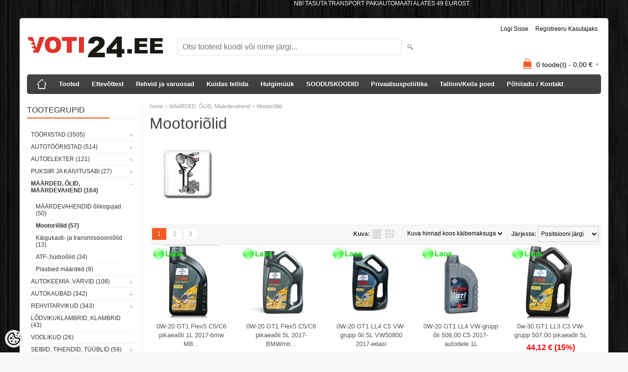

--- FILE ---
content_type: text/html; charset=UTF-8
request_url: https://www.voti24.ee/et/c/mootoriolid
body_size: 23360
content:
<!DOCTYPE html>
<html dir="ltr" lang="et">
<head>
<title>Mootoriõlid @ voti24</title>

<meta charset="UTF-8" />
<meta name="keywords" content="tööriistad , tööriist , võtmed" />
<meta name="description" content="Mootoriõlid voti24 , võti24 , tööriistad, tööriistad , võtmed ,  võti" />
<meta name="author" content="Voti24.ee" />
<meta name="generator" content="ShopRoller.com" />
<meta name="csrf-token" content="VdVhqs5nzJ2tPulV5X7S3tvuUZYlGM9jEs3eP4uH" />

<meta property="og:type" content="website" />
<meta property="og:title" content="Mootoriõlid" />
<meta property="og:image" content="https://www.voti24.ee/media/aerton-1/general/tootegruppide/fix.jpg" />
<meta property="og:url" content="https://www.voti24.ee/et/c/mootoriolid" />
<meta property="og:site_name" content="Voti24.ee" />
<meta property="og:description" content="Mootoriõlid voti24 , võti24 , tööriistad, tööriistad , võtmed ,  võti" />

<meta name="HandheldFriendly" content="True" />
<meta name="MobileOptimized" content="320" />
<meta name="viewport" content="width=device-width, initial-scale=1, minimum-scale=1, maximum-scale=1" />

<base href="https://www.voti24.ee/" />

<link href="https://www.voti24.ee/media/aerton-1/general/voti24.png" rel="icon" />

<link rel="stylesheet" href="https://www.voti24.ee/skin/bigshop/css/all-2922.css" type="text/css" media="screen" />

<script type="text/javascript" src="https://www.voti24.ee/skin/bigshop/js/all-2922.js"></script>


<style id="tk-theme-configurator-css" type="text/css">
body { background-image:url(http://www.voti24.ee/skin/base/backgrounds/43.png); }
body { background-color:#F8F8FA; }
#content { font-family:Arial,Helvetica,sans-serif; }
#content, .product-info .description, .product-info #wishlist-links a, .product-info .product-attributes-wrap { font-size:12px; }
#content { color:#333333; }
h1,h2,h3,h4,h5,h6,.box .box-heading span { font-family:Arial,Helvetica,sans-serif; }
h1,h2,h3,h4,h5,h6 { color:#444444; }
#menu,#menu > ul > li > div { background-color:#444444; }
#menu > ul > li > a,#menu > ul > li > div > ul > li > a { color:#FFFFFF; }
#menu > ul > li:hover > a { background-color:#F15A23; }
#menu > ul > li:hover > a,#menu > ul > li ul > li > a:hover { color:#FFFFFF; }
#menu > ul > li > a { font-size:13px; }
#menu > ul > li ul > li > a { font-size:13px; }
.box .box-heading span { color:#333333; }
.box .box-heading { font-size:16px; }
.box .box-heading { border-color:#EEEEEE; }
.box .box-heading span { border-color:#F15A23; }
.box-category > ul > li > a, .box-category > ul > li > ul > li a { color:#333333; }
.box-category a:hover { background-color:#F9F9F9; }
.box-category > ul > li > a, .box-content.filter label { font-size:12px; }
.box-category > ul > li > ul > li a { font-size:12px; }
a.button, input.button, button.button, .box-product > div .cart a.button, .box-product > div .cart input.button, .product-grid > div 
											.cart a.button, .product-grid > div .cart input.button, .product-list > div .cart a.button, 
											.product-list > div .cart input.button, .button.gray,
											.button-secondary{ background-color:#5e5e5e; }
a.button, input.button, button.button, .box-product > div .cart a.button, .box-product > div .cart input.button, .product-grid > div 
											.cart a.button, .product-grid > div .cart input.button, .product-list > div .cart a.button, 
											.product-list > div .cart input.button, .button.gray,
											.button-secondary { color:#eeeeee; }
a.button:hover, input.button:hover, button.button:hover, .box-product > div .cart a.button:hover, .box-product > div .cart input.button:hover, 
											.product-grid > div .cart a.button:hover, .product-grid > div .cart input.button:hover, 
											.product-list > div .cart a.button:hover, .product-list > div .cart input.button:hover,
											.button-secondary:hover { background-color:#F15A23; }
a.button:hover, input.button:hover, button.button:hover, .box-product > div .cart a.button:hover, .box-product > div .cart input.button:hover, 
											.product-grid > div .cart a.button:hover, .product-grid > div .cart input.button:hover, 
											.product-list > div .cart a.button:hover, .product-list > div .cart input.button:hover,
											.button-secondary:hover { color:#ffffff; }
.button, input.button, button.button, .box-product > div .cart a.button, .box-product > div .cart input.button, .product-grid > div 
											.cart a.button, .product-grid > div .cart input.button, .product-list > div .cart a.button, 
											.product-list > div .cart input.button, .button.gray,
											.button-secondary:hover { font-size:13px; }
#button-cart, .button-primary { background-color:#f15a23; }
#button-cart, .button-primary { color:#ffffff; }
#button-cart:hover, .button-primary:hover { background-color:#444444; }
#button-cart:hover, .button-primary:hover { color:#ffffff; }
.product-list .price, .product-grid .price, .box-product .price-old, .box-product .price { color:#F15A23; }
.product-grid .price-new, .box-product .price-new, .product-list .price-new { color:#F00; }
.product-list .price-old, .product-grid .price-old, .box-product .price-old { color:#F00; }
.product-list .price, .product-grid .price, .product-list .price-old, .product-grid .price-old, .box-product .price-old, .box-product .price, .box-product .price-new   { font-size:16px; }
.product-info .price-tag { color:#ffffff; }
.product-info .price-old { color:#00a3ff; }
.product-info .price-old { font-size:18px; }
.product-info .price-tag { background-color:#F15A23; }
.product-info .price { color:#00a3ff; }
.pagination .links a { background-color:#ffffff; }
.pagination .links a { color:#a3a3a3; }
.pagination .links a { border-color:#eeeeee; }
.pagination .links a:hover { background-color:#ffffff; }
.pagination .links a:hover { color:#F15A23; }
.pagination .links a:hover { border-color:#cccccc; }
.pagination .links b { background-color:#F15A23; }
.pagination .links b { color:#ffffff; }
.pagination .links b { border-color:#F15A23; }
#header #cart .heading h4 { background-color:#f15a23; }
#header #cart .heading #cart-total, #header #welcome a, #language, #currency, #header .links { color:#080808; }
#footer { background-color:#ffffff; }
#footer h3 { color:#000000; }
#footer .column a { color:#000000; }
#footer .column a:hover { color:#ff0000; }
#powered { color:#000000; }
#sr-cookie-policy { background-color:#bcbbbb; }
#sr-cookie-policy, #sr-cookie-policy a { color:#ffffff; }
#sr-cookie-policy button { background-color:; }
#sr-cookie-policy button { color:; }
#sr-cookie-policy button:hover { background-color:; }
#sr-cookie-policy button:hover { color:; }
#sr-cookie-policy button { font-size:px; }
</style>
<style id="tk-custom-css" type="text/css">
body.tk-category-page .category-list ul li a {
    padding: 0px;
    text-align: center;
    height: 150px;
}
.article-label-outofstock { background-image:url('https://www.voti24.ee/media/aerton-1/general/laos/tellimisel36ptarialtume.png'); background-position:left top; }
.article-label-instock { background-image:url('https://www.voti24.ee/media/aerton-1/general/laos/laos36ptarial.png'); background-position:left top; }
</style>

<script type="text/javascript">
if(!Roller) var Roller = {};
Roller.config = new Array();
Roller.config['base_url'] = 'https://www.voti24.ee/et/';
Roller.config['base_path'] = '/';
Roller.config['cart/addtocart/after_action'] = '1';
Roller.config['skin_url'] = 'https://www.voti24.ee/skin/bigshop/';
Roller.config['translate-fill_required_fields'] = 'Palun täida kõik kohustuslikud väljad';
Roller.t = {"form_error_fill_required_fields":"Palun t\u00e4ida k\u00f5ik kohustuslikud v\u00e4ljad","cart_error_no_items_selected":"Vali tooted!"}
</script>


<meta name="verify-paysera" content="9c6fe8167e57042275e8c21a7e97a99a">
<marquee behavior="alternate">
	<style>
body {
text-align: down;
color: white;
font-family: Arial;
}
</style>
	NB! TASUTA TRANSPORT PAKIAUTOMAATI ALATES 49 EUROST.</marquee>

            <!-- Global Site Tag (gtag.js) - Google Analytics -->
        <script type="text/javascript">
            window.dataLayer = window.dataLayer || [];
            function gtag(){dataLayer.push(arguments);}
            gtag('consent', 'default', {
                'ad_user_data': 'denied',
                'ad_personalization': 'denied',
                'ad_storage': 'denied',
                'analytics_storage': 'denied',
                'wait_for_update': 500,
              });
            gtag('js', new Date());

            gtag('config', 'UA-83855188-1' );
        </script>
        <script type="text/javascript" async src="https://www.googletagmanager.com/gtag/js?id=UA-83855188-1"></script>
        <script>
        /*
         *   Called when consent changes. Assumes that consent object contains keys which
         *   directly correspond to Google consent types.
         */
        const googleUserConsentListener = function() {
            let consent = this.options;
            gtag('consent', 'update', {
                'ad_user_data': consent.marketing,
                'ad_personalization': consent.marketing,
                'ad_storage': consent.marketing,
                'analytics_storage': consent.analytics
            });
        };

        $('document').ready(function(){
            Roller.Events.on('onUserConsent', googleUserConsentListener);
        });
    </script>
    <!-- Global Site Tag (gtag.js) - Google Analytics Events -->
    
    <!-- Global Site Tag (gtag.js) - Google Analytics Event listeners -->
	

</head>

<body class="browser-chrome browser-chrome-131.0.0.0 tk-language-et_EE page-template-page-2columns_left content-template-content-category tk-category-page tk-category-page-522 tk-category-page-mootoriolid">

<div id="fb-root"></div>
<script type="text/plain" data-category="analytics" async defer crossorigin="anonymous" src="https://connect.facebook.net/et_EE/sdk.js#xfbml=1&version=v11.0&appId=386731248061277&autoLogAppEvents=1"></script>

<div class="main-wrapper">

	<div id="header">
		<div id="welcome">

		
		
				<a href="https://www.voti24.ee/et/login">Logi sisse</a>
	
				<a href="https://www.voti24.ee/et/account/register">Registreeru kasutajaks</a>        
	

</div>

<div id="header-content-block">
		
					
				
		
			<p><span style="font-size: xx-large; color: #ff0000;">&nbsp; &nbsp; &nbsp; </span></p>
<p><span style="font-size: xx-large; color: #ff0000;">&nbsp; &nbsp; &nbsp;<span style="color: #ff6600;">TEL: 5694 3141</span></span></p>
		
				
	
		
</div>

<div id="logo"><a href="https://www.voti24.ee/et/home">
			<img src="https://www.voti24.ee/media/aerton-1/general/2c5e3d41-aa1c-438b-91d7-c82faaf1e096.jpg" alt="Voti24.ee" />
	</a></div>

<div id="search"><form id="searchForm" action="https://www.voti24.ee/et/search" method="get">
			<input type="hidden" name="page" value="1" />
	<input type="hidden" name="q" value="" />
</form>

<div class="button-search"></div>
<input type="text" id="filter_name" name="filter_name" value="" placeholder="Otsi tooteid koodi või nime järgi..." onClick="this.select();" onKeyDown="this.style.color = '#333';" class="search-autocomplete" />
</div>

		<div id="cart" class="">
		<div class="heading" onclick="window.location='https://www.voti24.ee/et/cart'">
			<h4><img width="32" height="32" alt="" src="https://www.voti24.ee/skin/bigshop/image/cart-bg.png"></h4>
			<a><span id="cart-total">
				<span id="cart_total_qty">0</span> toode(t) - 
				<span id="cart_total_sum">0,00</span> €
			</span></a>
		</div>
		<div class="content"></div>
	</div>
	</div>

		<div id="menu">
			<span>Menüü</span>
	<ul>

						<li class="home" style="z-index:1100;">
			<a href="https://www.voti24.ee/et/home"><span>home</span></a>
		</li>
		
						<li style="z-index:1099;">
			<a href="https://www.voti24.ee/et/category">Tooted</a>
		</li>
		
				
						<li class="tk-cms-page-1 tk-cms-page-ettevottest" style="z-index:1097;">
			<a href="https://www.voti24.ee/et/p/ettevottest">Ettevõttest</a>
			
		</li>
				<li class="tk-cms-page-34 tk-cms-page-rehvide-ja-varuosad" style="z-index:1097;">
			<a href="https://www.voti24.ee/et/p/rehvide-ja-varuosad">Rehvid ja varuosad</a>
			
		</li>
				<li class="tk-cms-page-2 tk-cms-page-kuidas-tellida" style="z-index:1097;">
			<a href="https://www.voti24.ee/et/p/kuidas-tellida">Kuidas tellida</a>
			
<div>
	<ul>
	
		<li class="tk-cms-page-6 tk-cms-page-kuidas-e-poest-osta">
			<a href="https://www.voti24.ee/et/p/kuidas-e-poest-osta">Kuidas e-poest osta?</a>
					</li>

	
		<li class="tk-cms-page-7 tk-cms-page-tarneviisid">
			<a href="https://www.voti24.ee/et/p/tarneviisid">Tarneviisid</a>
					</li>

	
		<li class="tk-cms-page-8 tk-cms-page-makseviisid">
			<a href="https://www.voti24.ee/et/p/makseviisid">Makseviisid</a>
					</li>

	
		<li class="tk-cms-page-9 tk-cms-page-14-paevane-taganemisoigus">
			<a href="https://www.voti24.ee/et/p/14-paevane-taganemisoigus">14-päevane taganemisõigus</a>
					</li>

	
		<li class="tk-cms-page-10 tk-cms-page-e-poe-kasutustingimused">
			<a href="https://www.voti24.ee/et/p/e-poe-kasutustingimused">E-poe kasutustingimused</a>
					</li>

	
		<li class="tk-cms-page-33 tk-cms-page-garantiileht">
			<a href="https://www.voti24.ee/et/p/garantiileht">Garantiileht</a>
					</li>

	
		<li class="tk-cms-page-12 tk-cms-page-kataloogid">
			<a href="https://www.voti24.ee/et/p/kataloogid">Kataloogid</a>
					</li>

	
		<li class="tk-cms-page-15 tk-cms-page-liising">
			<a href="https://www.voti24.ee/et/p/liising">ESTO järelmaks</a>
					</li>

		</ul>
</div>
		</li>
				<li class="tk-cms-page-4 tk-cms-page-firmadele" style="z-index:1097;">
			<a href="https://www.voti24.ee/et/p/firmadele">Hulgimüük</a>
			
		</li>
				<li class="tk-cms-page-22 tk-cms-page-sooduskoodid-kampaaniad" style="z-index:1097;">
			<a href="https://www.voti24.ee/et/p/sooduskoodid-kampaaniad">SOODUSKOODID</a>
			
		</li>
				<li class="tk-cms-page-17 tk-cms-page-privaatsuspoliitika" style="z-index:1097;">
			<a href="https://www.voti24.ee/et/p/privaatsuspoliitika">Privaatsuspoliitika</a>
			
		</li>
				<li class="tk-cms-page-21 tk-cms-page-tallinna-poed" style="z-index:1097;">
			<a href="https://www.voti24.ee/et/p/tallinna-poed">Tallinn/Keila poed</a>
			
<div>
	<ul>
	
		<li class="tk-cms-page-31 tk-cms-page-tallinna-pood-eoltas">
			<a href="https://www.voti24.ee/et/p/tallinna-pood-eoltas">Tallinna pood EOLTAS</a>
					</li>

	
		<li class="tk-cms-page-32 tk-cms-page-keila-pood-hake">
			<a href="https://www.voti24.ee/et/p/keila-pood-hake">Keila pood HAKE</a>
					</li>

		</ul>
</div>
		</li>
				<li class="tk-cms-page-3 tk-cms-page-kontakt" style="z-index:1097;">
			<a href="https://www.voti24.ee/et/p/kontakt">Põhiladu / Kontakt</a>
			
		</li>
		
	</ul>
	</div>
	<div id="container">

				<div id="notification">
					</div>

				<div id="column-left">

						
<div class="box category">
	<div class="box-heading"><span>Tootegrupid</span></div>
	<div class="box-content box-category">
		<ul id="custom_accordion">

						
		
		
		<li class="level_0 tk-category-306">
			<a class="cuuchild " href="https://www.voti24.ee/et/c/tooriistad">TÖÖRIISTAD (3505)</a> <span class="down"></span>
			<ul>
												
		
		
		<li class="level_1 tk-category-307">
			<a class="cuuchild " href="https://www.voti24.ee/et/c/votmed">VÕTMED (265)</a> <span class="down"></span>
			<ul>
												
		
		
		<li class="level_2 tk-category-308">
			<a class="nochild " href="https://www.voti24.ee/et/c/kombineeritud-votmed">Kombineeritud võtmed (100)</a>
		</li>

			
		
		<li class="level_2 tk-category-309">
			<a class="nochild " href="https://www.voti24.ee/et/c/votmed-painutatud">Võtmed painutatud (19)</a>
		</li>

			
		
		<li class="level_2 tk-category-310">
			<a class="nochild " href="https://www.voti24.ee/et/c/votmed-look"> Võtmed löök (4)</a>
		</li>

			
		
		<li class="level_2 tk-category-311">
			<a class="nochild " href="https://www.voti24.ee/et/c/votmed-tuup-c">Võtmed tüüp &quot;C&quot; (2)</a>
		</li>

			
		
		<li class="level_2 tk-category-312">
			<a class="nochild " href="https://www.voti24.ee/et/c/piduritoru-ja-poolavatud-votmed">Piduritoru ja poolavatud võtmed (15)</a>
		</li>

			
		
		<li class="level_2 tk-category-313">
			<a class="nochild " href="https://www.voti24.ee/et/c/e-torx-lehtvoti">E-torx lehtvõti (2)</a>
		</li>

			
		
		<li class="level_2 tk-category-314">
			<a class="nochild " href="https://www.voti24.ee/et/c/konksvotmed">Konksvõtmed (10)</a>
		</li>

			
		
		<li class="level_2 tk-category-315">
			<a class="nochild " href="https://www.voti24.ee/et/c/padrunvotmed-liigendatud-ja-komplektid">Padrunvõtmed liigendatud ja komplektid (1)</a>
		</li>

			
		
		<li class="level_2 tk-category-316">
			<a class="nochild " href="https://www.voti24.ee/et/c/toru-votmed">Toru võtmed (2)</a>
		</li>

			
		
		<li class="level_2 tk-category-317">
			<a class="nochild " href="https://www.voti24.ee/et/c/tellitav-voti">Tellitav võti (12)</a>
		</li>

			
		
		<li class="level_2 tk-category-318">
			<a class="nochild " href="https://www.voti24.ee/et/c/narrevotmed-narre-pool-garantiita">Narrevõtmed(narre pool garantiita) (107)</a>
		</li>

				</ul>
		</li>

				
		
		<li class="level_1 tk-category-319">
			<a class="cuuchild " href="https://www.voti24.ee/et/c/padrunid-tarvikud">PADRUNID ,TARVIKUD (428)</a> <span class="down"></span>
			<ul>
												
		
		
		<li class="level_2 tk-category-320">
			<a class="nochild " href="https://www.voti24.ee/et/c/1-4-padrunid">1/4&quot; Padrunid (44)</a>
		</li>

			
		
		<li class="level_2 tk-category-321">
			<a class="nochild " href="https://www.voti24.ee/et/c/padrunid-tollis">Padrunid tollis (17)</a>
		</li>

			
		
		<li class="level_2 tk-category-322">
			<a class="nochild " href="https://www.voti24.ee/et/c/1-4-padruni-tarvikud">1/4&quot; Padruni tarvikud (24)</a>
		</li>

			
		
		<li class="level_2 tk-category-323">
			<a class="nochild " href="https://www.voti24.ee/et/c/3-8-padrunid">3/8&quot; Padrunid (50)</a>
		</li>

			
		
		<li class="level_2 tk-category-324">
			<a class="nochild " href="https://www.voti24.ee/et/c/3-8-padruni-tarvikud">3/8&quot; Padruni tarvikud (16)</a>
		</li>

			
		
		<li class="level_2 tk-category-325">
			<a class="nochild " href="https://www.voti24.ee/et/c/1-2-padrunid">1/2&quot; Padrunid (99)</a>
		</li>

			
		
		<li class="level_2 tk-category-326">
			<a class="nochild " href="https://www.voti24.ee/et/c/1-2-padrunid-12kant">1/2&quot; Padrunid 12kant (73)</a>
		</li>

			
		
		<li class="level_2 tk-category-327">
			<a class="nochild " href="https://www.voti24.ee/et/c/1-2-padruni-tarvikud">1/2&quot; Padruni tarvikud (23)</a>
		</li>

			
		
		<li class="level_2 tk-category-328">
			<a class="nochild " href="https://www.voti24.ee/et/c/3-4-padrunid">3/4&quot; Padrunid (30)</a>
		</li>

			
		
		<li class="level_2 tk-category-329">
			<a class="nochild " href="https://www.voti24.ee/et/c/3-4-padruni-tarvikud">3/4&quot; Padruni tarvikud (14)</a>
		</li>

			
		
		<li class="level_2 tk-category-330">
			<a class="nochild " href="https://www.voti24.ee/et/c/uleminek-mootu-vahendav">Üleminek mõõtu vähendav (10)</a>
		</li>

			
		
		<li class="level_2 tk-category-331">
			<a class="nochild " href="https://www.voti24.ee/et/c/uleminek-mootu-suurendav">Üleminek mõõtu suurendav (9)</a>
		</li>

			
		
		<li class="level_2 tk-category-332">
			<a class="nochild " href="https://www.voti24.ee/et/c/padrunvotmete-komplektid">Padrunvõtmete komplektid (32)</a>
		</li>

				</ul>
		</li>

				
		
		<li class="level_1 tk-category-333">
			<a class="cuuchild " href="https://www.voti24.ee/et/c/torx-ribe-kuuskant.12-kant...">TORX,RIBE, KUUSKANT.12-KANT... (317)</a> <span class="down"></span>
			<ul>
												
		
		
		<li class="level_2 tk-category-334">
			<a class="nochild " href="https://www.voti24.ee/et/c/torx">Torx (110)</a>
		</li>

			
		
		<li class="level_2 tk-category-335">
			<a class="nochild " href="https://www.voti24.ee/et/c/e-torx">E-torx (19)</a>
		</li>

			
		
		<li class="level_2 tk-category-336">
			<a class="nochild " href="https://www.voti24.ee/et/c/kuuskant">Kuuskant (66)</a>
		</li>

			
		
		<li class="level_2 tk-category-337">
			<a class="nochild " href="https://www.voti24.ee/et/c/kaksteist">Kaksteist (39)</a>
		</li>

			
		
		<li class="level_2 tk-category-338">
			<a class="nochild " href="https://www.voti24.ee/et/c/ribe">Ribe (4)</a>
		</li>

			
		
		<li class="level_2 tk-category-339">
			<a class="nochild " href="https://www.voti24.ee/et/c/erilised">Erilised (5)</a>
		</li>

			
		
		<li class="level_2 tk-category-340">
			<a class="nochild " href="https://www.voti24.ee/et/c/komplektid">Komplektid (26)</a>
		</li>

				</ul>
		</li>

				
		
		<li class="level_1 tk-category-341">
			<a class="cuuchild " href="https://www.voti24.ee/et/c/masinpadrunid-tarvikud.">MASINPADRUNID, TARVIKUD. (170)</a> <span class="down"></span>
			<ul>
												
		
		
		<li class="level_2 tk-category-342">
			<a class="nochild " href="https://www.voti24.ee/et/c/1-2-masinpadrunid">1/2&quot; Masinpadrunid (92)</a>
		</li>

			
		
		<li class="level_2 tk-category-343">
			<a class="nochild " href="https://www.voti24.ee/et/c/1-2-masinpadruni-tarvikud">1/2&quot; Masinpadruni tarvikud (12)</a>
		</li>

			
		
		<li class="level_2 tk-category-344">
			<a class="nochild " href="https://www.voti24.ee/et/c/3-4-masinpadrunid">3/4&quot; Masinpadrunid (37)</a>
		</li>

			
		
		<li class="level_2 tk-category-345">
			<a class="nochild " href="https://www.voti24.ee/et/c/3-4-masinpadruni-tarvikud">3/4&quot; Masinpadruni tarvikud (6)</a>
		</li>

			
		
		<li class="level_2 tk-category-346">
			<a class="nochild " href="https://www.voti24.ee/et/c/1-masinpadrunid">1&quot; Masinpadrunid (14)</a>
		</li>

			
		
		<li class="level_2 tk-category-347">
			<a class="nochild " href="https://www.voti24.ee/et/c/1-masinpadruni-tarvikud">1&quot; Masinpadruni tarvikud (3)</a>
		</li>

			
		
		<li class="level_2 tk-category-348">
			<a class="nochild " href="https://www.voti24.ee/et/c/masinpadruni-komplektid">Masinpadruni komplektid (9)</a>
		</li>

				</ul>
		</li>

				
		
		<li class="level_1 tk-category-349">
			<a class="nochild " href="https://www.voti24.ee/et/c/kuunlavotmed">Küünlavõtmed (14)</a>
		</li>

			
		
		<li class="level_1 tk-category-350">
			<a class="nochild " href="https://www.voti24.ee/et/c/narred-momentvotmed.">NARRED, MOMENTVÕTMED. (55)</a>
		</li>

			
		
		<li class="level_1 tk-category-351">
			<a class="cuuchild " href="https://www.voti24.ee/et/c/kruvikeerajad-otsikud.">KRUVIKEERAJAD, OTSIKUD. (237)</a> <span class="down"></span>
			<ul>
												
		
		
		<li class="level_2 tk-category-352">
			<a class="nochild " href="https://www.voti24.ee/et/c/komplektid-1">Komplektid (34)</a>
		</li>

			
		
		<li class="level_2 tk-category-353">
			<a class="nochild " href="https://www.voti24.ee/et/c/plus">Plus (80)</a>
		</li>

			
		
		<li class="level_2 tk-category-354">
			<a class="nochild " href="https://www.voti24.ee/et/c/miinus">Miinus (37)</a>
		</li>

			
		
		<li class="level_2 tk-category-356">
			<a class="nochild " href="https://www.voti24.ee/et/c/torx-1">Torx (35)</a>
		</li>

			
		
		<li class="level_2 tk-category-357">
			<a class="nochild " href="https://www.voti24.ee/et/c/kuuskant-1">Kuuskant (14)</a>
		</li>

			
		
		<li class="level_2 tk-category-359">
			<a class="nochild " href="https://www.voti24.ee/et/c/pikendused-hoidikud">Pikendused ,hoidikud (24)</a>
		</li>

			
		
		<li class="level_2 tk-category-360">
			<a class="nochild " href="https://www.voti24.ee/et/c/erilised-padrunid">Erilised, padrunid (9)</a>
		</li>

				</ul>
		</li>

				
		
		<li class="level_1 tk-category-361">
			<a class="nochild " href="https://www.voti24.ee/et/c/toruvotmed-tangid.">TORUVÕTMED, TANGID. (97)</a>
		</li>

			
		
		<li class="level_1 tk-category-362">
			<a class="cuuchild " href="https://www.voti24.ee/et/c/elektriku-tooriistad">ELEKTRIKU TÖÖRIISTAD (111)</a> <span class="down"></span>
			<ul>
												
		
		
		<li class="level_2 tk-category-363">
			<a class="nochild " href="https://www.voti24.ee/et/c/tangid-elektri">Tangid elektri (41)</a>
		</li>

			
		
		<li class="level_2 tk-category-364">
			<a class="nochild " href="https://www.voti24.ee/et/c/testrid">Testrid (23)</a>
		</li>

			
		
		<li class="level_2 tk-category-365">
			<a class="nochild " href="https://www.voti24.ee/et/c/teibid">Teibid (18)</a>
		</li>

			
		
		<li class="level_2 tk-category-366">
			<a class="nochild " href="https://www.voti24.ee/et/c/jootekolvid">Jootekolvid (17)</a>
		</li>

				</ul>
		</li>

				
		
		<li class="level_1 tk-category-367">
			<a class="cuuchild " href="https://www.voti24.ee/et/c/haamrid-kangid-meislid-peitlid.">HAAMRID,KANGID, MEISLID,PEITLID. (109)</a> <span class="down"></span>
			<ul>
												
		
		
		<li class="level_2 tk-category-368">
			<a class="nochild " href="https://www.voti24.ee/et/c/haamrid">Haamrid (31)</a>
		</li>

			
		
		<li class="level_2 tk-category-369">
			<a class="nochild " href="https://www.voti24.ee/et/c/meislid-tornid">Meislid, tornid (34)</a>
		</li>

			
		
		<li class="level_2 tk-category-370">
			<a class="nochild " href="https://www.voti24.ee/et/c/kirved-peitlid">Kirved ,peitlid (21)</a>
		</li>

			
		
		<li class="level_2 tk-category-371">
			<a class="nochild " href="https://www.voti24.ee/et/c/kangid">Kangid (17)</a>
		</li>

				</ul>
		</li>

				
		
		<li class="level_1 tk-category-390">
			<a class="nochild " href="https://www.voti24.ee/et/c/teritus">TERITUS (8)</a>
		</li>

			
		
		<li class="level_1 tk-category-373">
			<a class="cuuchild " href="https://www.voti24.ee/et/c/loike.-lihv.-keermestustarvik.">LÕIKE.-LIHV.-KEERMESTUSTARVIK. (786)</a> <span class="down"></span>
			<ul>
												
		
		
		<li class="level_2 tk-category-374">
			<a class="nochild " href="https://www.voti24.ee/et/c/loiketangid">Lõiketangid (24)</a>
		</li>

			
		
		<li class="level_2 tk-category-375">
			<a class="cuuchild " href="https://www.voti24.ee/et/c/puurid-ja-freesid">Puurid ja freesid (211)</a> <span class="down"></span>
			<ul>
												
		
		
		<li class="level_3 tk-category-376">
			<a class="nochild " href="https://www.voti24.ee/et/c/betooni-kivi">Betooni/kivi (21)</a>
		</li>

			
		
		<li class="level_3 tk-category-378">
			<a class="nochild " href="https://www.voti24.ee/et/c/metallipuurid">Metallipuurid (76)</a>
		</li>

			
		
		<li class="level_3 tk-category-379">
			<a class="nochild " href="https://www.voti24.ee/et/c/puidupuurid">Puidupuurid (31)</a>
		</li>

			
		
		<li class="level_3 tk-category-380">
			<a class="nochild " href="https://www.voti24.ee/et/c/augupuurid">Augupuurid (50)</a>
		</li>

				</ul>
		</li>

				
		
		<li class="level_2 tk-category-383">
			<a class="cuuchild " href="https://www.voti24.ee/et/c/loikekettad-lihvkettad">Lõikekettad, lihvkettad (63)</a> <span class="down"></span>
			<ul>
												
		
		
		<li class="level_3 tk-category-384">
			<a class="nochild " href="https://www.voti24.ee/et/c/metall">Metall (18)</a>
		</li>

			
		
		<li class="level_3 tk-category-385">
			<a class="nochild " href="https://www.voti24.ee/et/c/kivi">Kivi (3)</a>
		</li>

			
		
		<li class="level_3 tk-category-386">
			<a class="nochild " href="https://www.voti24.ee/et/c/varviline-metall">Värviline metall (3)</a>
		</li>

				</ul>
		</li>

				
		
		<li class="level_2 tk-category-387">
			<a class="nochild " href="https://www.voti24.ee/et/c/lihvtarvikud-liivapaber-viil">Lihvtarvikud liivapaber viil (140)</a>
		</li>

			
		
		<li class="level_2 tk-category-391">
			<a class="nochild " href="https://www.voti24.ee/et/c/keermeloikurid-keermeparandus">Keermelõikurid ,keermeparandus (87)</a>
		</li>

			
		
		<li class="level_2 tk-category-392">
			<a class="nochild " href="https://www.voti24.ee/et/c/toruloikajad">Torulõikajad (14)</a>
		</li>

			
		
		<li class="level_2 tk-category-394">
			<a class="nochild " href="https://www.voti24.ee/et/c/terasharjad">Terasharjad (57)</a>
		</li>

			
		
		<li class="level_2 tk-category-395">
			<a class="nochild " href="https://www.voti24.ee/et/c/noad">Noad (37)</a>
		</li>

			
		
		<li class="level_2 tk-category-396">
			<a class="nochild " href="https://www.voti24.ee/et/c/kasisaed-kettad.terad">Käsisaed, kettad.terad (56)</a>
		</li>

				</ul>
		</li>

				
		
		<li class="level_1 tk-category-397">
			<a class="cuuchild " href="https://www.voti24.ee/et/c/uhendamis-tooriistad.">ÜHENDAMIS TÖÖRIISTAD. (119)</a> <span class="down"></span>
			<ul>
												
		
		
		<li class="level_2 tk-category-398">
			<a class="nochild " href="https://www.voti24.ee/et/c/jootekolvid-plastikuparandus">Jootekolvid ,plastikuparandus (15)</a>
		</li>

			
		
		<li class="level_2 tk-category-399">
			<a class="nochild " href="https://www.voti24.ee/et/c/keermeneedi-tangid">Keermeneedi tangid (25)</a>
		</li>

			
		
		<li class="level_2 tk-category-400">
			<a class="nochild " href="https://www.voti24.ee/et/c/klambripussid-ja-klambrid">Klambripüssid ja klambrid (9)</a>
		</li>

			
		
		<li class="level_2 tk-category-401">
			<a class="nochild " href="https://www.voti24.ee/et/c/liimipustolid-ja-tarvikud">Liimipüstolid ja tarvikud (18)</a>
		</li>

			
		
		<li class="level_2 tk-category-402">
			<a class="nochild " href="https://www.voti24.ee/et/c/needitangid">Needitangid (17)</a>
		</li>

			
		
		<li class="level_2 tk-category-403">
			<a class="nochild " href="https://www.voti24.ee/et/c/seibid-tihendid">Seibid, tihendid (34)</a>
		</li>

				</ul>
		</li>

				
		
		<li class="level_1 tk-category-407">
			<a class="nochild " href="https://www.voti24.ee/et/c/mootmine.">MÕÕTMINE. (101)</a>
		</li>

			
		
		<li class="level_1 tk-category-408">
			<a class="cuuchild " href="https://www.voti24.ee/et/c/suruohu-tooriistad.">SURUÕHU TÖÖRIISTAD. (165)</a> <span class="down"></span>
			<ul>
												
		
		
		<li class="level_2 tk-category-409">
			<a class="nochild " href="https://www.voti24.ee/et/c/mutrikeerajad">Mutrikeerajad (27)</a>
		</li>

			
		
		<li class="level_2 tk-category-410">
			<a class="cuuchild " href="https://www.voti24.ee/et/c/teised-suruohu-tooriistad">Teised suruõhu tööriistad (23)</a> <span class="down"></span>
			<ul>
												
		
		
		<li class="level_3 tk-category-412">
			<a class="nochild " href="https://www.voti24.ee/et/c/lihvijad-liivapritsid">Lihvijad, liivapritsid (2)</a>
		</li>

			
		
		<li class="level_3 tk-category-413">
			<a class="nochild " href="https://www.voti24.ee/et/c/loikemasinad">Lõikemasinad (2)</a>
		</li>

			
		
		<li class="level_3 tk-category-587">
			<a class="nochild " href="https://www.voti24.ee/et/c/loikekettad">Lõikekettad (0)</a>
		</li>

			
		
		<li class="level_3 tk-category-588">
			<a class="nochild " href="https://www.voti24.ee/et/c/puurid">Puurid (0)</a>
		</li>

			
		
		<li class="level_3 tk-category-416">
			<a class="nochild " href="https://www.voti24.ee/et/c/suruohu-haamrid">Suruõhu haamrid (2)</a>
		</li>

				</ul>
		</li>

				
		
		<li class="level_2 tk-category-417">
			<a class="nochild " href="https://www.voti24.ee/et/c/varvitooriistad">Värvitööriistad (20)</a>
		</li>

			
		
		<li class="level_2 tk-category-418">
			<a class="nochild " href="https://www.voti24.ee/et/c/suruohu-tarvikud">Suruõhu tarvikud (29)</a>
		</li>

			
		
		<li class="level_2 tk-category-419">
			<a class="nochild " href="https://www.voti24.ee/et/c/kiiruhendused">Kiirühendused (31)</a>
		</li>

			
		
		<li class="level_2 tk-category-421">
			<a class="nochild " href="https://www.voti24.ee/et/c/needipustolid">Needipüstolid (2)</a>
		</li>

			
		
		<li class="level_2 tk-category-423">
			<a class="nochild " href="https://www.voti24.ee/et/c/rehvipump-ohupuss">Rehvipump, õhupüss (11)</a>
		</li>

			
		
		<li class="level_2 tk-category-424">
			<a class="nochild " href="https://www.voti24.ee/et/c/ohupussid">Õhupüssid (8)</a>
		</li>

				</ul>
		</li>

				
		
		<li class="level_1 tk-category-425">
			<a class="nochild " href="https://www.voti24.ee/et/c/tooriistakomplektid">Tööriistakomplektid (66)</a>
		</li>

			
		
		<li class="level_1 tk-category-440">
			<a class="nochild " href="https://www.voti24.ee/et/c/akuga-tooriistad">AKUGA TÖÖRIISTAD (86)</a>
		</li>

			
		
		<li class="level_1 tk-category-621">
			<a class="nochild " href="https://www.voti24.ee/et/c/patareid">PATAREID (18)</a>
		</li>

			
		
		<li class="level_1 tk-category-438">
			<a class="cuuchild " href="https://www.voti24.ee/et/c/elektritoo-riistad.220v">ELEKTRITÖÖ RIISTAD.220v (123)</a> <span class="down"></span>
			<ul>
												
		
		
		<li class="level_2 tk-category-442">
			<a class="nochild " href="https://www.voti24.ee/et/c/kuumaohupuhurid">Kuumaõhupuhurid (7)</a>
		</li>

			
		
		<li class="level_2 tk-category-444">
			<a class="nochild " href="https://www.voti24.ee/et/c/pikendusjuhtmed220v">Pikendusjuhtmed220v (13)</a>
		</li>

			
		
		<li class="level_2 tk-category-445">
			<a class="nochild " href="https://www.voti24.ee/et/c/loikeriistad-lihvijad">Lõikeriistad, lihvijad (18)</a>
		</li>

			
		
		<li class="level_2 tk-category-447">
			<a class="nochild " href="https://www.voti24.ee/et/c/poleerijad">Poleerijad (6)</a>
		</li>

			
		
		<li class="level_2 tk-category-448">
			<a class="nochild " href="https://www.voti24.ee/et/c/pumbad-pesurid">Pumbad, pesurid (13)</a>
		</li>

			
		
		<li class="level_2 tk-category-450">
			<a class="nochild " href="https://www.voti24.ee/et/c/saed">Saed (8)</a>
		</li>

				</ul>
		</li>

				
		
		<li class="level_1 tk-category-453">
			<a class="nochild " href="https://www.voti24.ee/et/c/kotid-kohvrid.">KOTID,KOHVRID. (15)</a>
		</li>

			
		
		<li class="level_1 tk-category-454">
			<a class="nochild " href="https://www.voti24.ee/et/c/spetsiaaltooriistad-katkise-poldi">Spetsiaaltööriistad, katkise poldi (57)</a>
		</li>

			
		
		<li class="level_1 tk-category-455">
			<a class="nochild " href="https://www.voti24.ee/et/c/tosteseadmed-ja-tungrauad">Tõsteseadmed ja tungrauad (59)</a>
		</li>

			
		
		<li class="level_1 tk-category-456">
			<a class="nochild " href="https://www.voti24.ee/et/c/diagnostikaseadmed">Diagnostikaseadmed (14)</a>
		</li>

			
		
		<li class="level_1 tk-category-457">
			<a class="nochild " href="https://www.voti24.ee/et/c/gaasipoletid-ja-leeklambid">Gaasipõletid ja leeklambid (14)</a>
		</li>

			
		
		<li class="level_1 tk-category-458">
			<a class="nochild " href="https://www.voti24.ee/et/c/keevitusseadmed">Keevitusseadmed (20)</a>
		</li>

				</ul>
		</li>

				
		
		<li class="level_0 tk-category-426">
			<a class="cuuchild " href="https://www.voti24.ee/et/c/autotooriistad">AUTOTÖÖRIISTAD (514)</a> <span class="down"></span>
			<ul>
												
		
		
		<li class="level_1 tk-category-427">
			<a class="nochild " href="https://www.voti24.ee/et/c/autotangid">Autotangid (33)</a>
		</li>

			
		
		<li class="level_1 tk-category-429">
			<a class="nochild " href="https://www.voti24.ee/et/c/filtrivotmed">Filtrivõtmed (33)</a>
		</li>

			
		
		<li class="level_1 tk-category-430">
			<a class="nochild " href="https://www.voti24.ee/et/c/klaasi-keretooriistad">Klaasi-keretööriistad (25)</a>
		</li>

			
		
		<li class="level_1 tk-category-431">
			<a class="nochild " href="https://www.voti24.ee/et/c/lambda-kliima">Lambda, kliima (14)</a>
		</li>

			
		
		<li class="level_1 tk-category-432">
			<a class="nochild " href="https://www.voti24.ee/et/c/mootori-kaigukasti-tooriistad">Mootori-käigukasti tööriistad (111)</a>
		</li>

			
		
		<li class="level_1 tk-category-434">
			<a class="nochild " href="https://www.voti24.ee/et/c/fikseerimis-tooriistad-mootori">Fikseerimis tööriistad MOOTORI (93)</a>
		</li>

			
		
		<li class="level_1 tk-category-436">
			<a class="nochild " href="https://www.voti24.ee/et/c/tommitsad">Tõmmitsad (86)</a>
		</li>

			
		
		<li class="level_1 tk-category-592">
			<a class="nochild " href="https://www.voti24.ee/et/c/veermiku-piduritoru-tooriistad">Veermiku, piduritoru tööriistad (49)</a>
		</li>

				</ul>
		</li>

				
		
		<li class="level_0 tk-category-491">
			<a class="cuuchild " href="https://www.voti24.ee/et/c/autoelekter">AUTOELEKTER (121)</a> <span class="down"></span>
			<ul>
												
		
		
		<li class="level_1 tk-category-492">
			<a class="nochild " href="https://www.voti24.ee/et/c/akutarvikud">Akutarvikud (27)</a>
		</li>

			
		
		<li class="level_1 tk-category-494">
			<a class="nochild " href="https://www.voti24.ee/et/c/juhtmeotsad-juhtmed">Juhtmeotsad ,juhtmed (40)</a>
		</li>

			
		
		<li class="level_1 tk-category-496">
			<a class="nochild " href="https://www.voti24.ee/et/c/jootekolb-muud-tooriistad">Jootekolb ,muud tööriistad (11)</a>
		</li>

			
		
		<li class="level_1 tk-category-500">
			<a class="nochild " href="https://www.voti24.ee/et/c/kaitsmed-kaitsmepesad">Kaitsmed, kaitsmepesad (8)</a>
		</li>

			
		
		<li class="level_1 tk-category-505">
			<a class="nochild " href="https://www.voti24.ee/et/c/teibid-1">Teibid (25)</a>
		</li>

			
		
		<li class="level_1 tk-category-506">
			<a class="nochild " href="https://www.voti24.ee/et/c/termokahanevad-ruusid">Termokahanevad rüüsid (7)</a>
		</li>

			
		
		<li class="level_1 tk-category-507">
			<a class="nochild " href="https://www.voti24.ee/et/c/voolumuundurid-pirnid">Voolumuundurid,pirnid (2)</a>
		</li>

				</ul>
		</li>

				
		
		<li class="level_0 tk-category-527">
			<a class="cuuchild " href="https://www.voti24.ee/et/c/puksiir-ja-kaivitusabi">PUKSIIR JA KÄIVITUSABI (27)</a> <span class="down"></span>
			<ul>
												
		
		
		<li class="level_1 tk-category-528">
			<a class="nochild " href="https://www.voti24.ee/et/c/kaivitusjuhtmed">Käivitusjuhtmed (8)</a>
		</li>

			
		
		<li class="level_1 tk-category-529">
			<a class="nochild " href="https://www.voti24.ee/et/c/puksiir-trossid-koied-ja-lindid">Puksiir- trossid,köied ja lindid (2)</a>
		</li>

			
		
		<li class="level_1 tk-category-530">
			<a class="nochild " href="https://www.voti24.ee/et/c/akulaadijad">Akulaadijad (17)</a>
		</li>

			
		
		<li class="level_1 tk-category-531">
			<a class="nochild " href="https://www.voti24.ee/et/c/tokiskingad-ohukolmnurgad">Tõkiskingad, ohukolmnurgad (2)</a>
		</li>

				</ul>
		</li>

				
		
		<li class="level_0 tk-category-521">
			<a class="cuuchild active" href="https://www.voti24.ee/et/c/maarded-olid-maardevahend">MÄÄRDED, ÕLID, Määrdevahend (164)</a> <span class="down"></span>
			<ul>
												
		
		
		<li class="level_1 tk-category-526">
			<a class="nochild " href="https://www.voti24.ee/et/c/maardevahendid-olikogujad">MÄÄRDEVAHENDID õlikogujad (50)</a>
		</li>

			
		
		<li class="level_1 tk-category-522">
			<a class="nochild active" href="https://www.voti24.ee/et/c/mootoriolid">Mootoriõlid (57)</a>
		</li>

			
		
		<li class="level_1 tk-category-523">
			<a class="nochild " href="https://www.voti24.ee/et/c/kaigukasti-ja-transmissiooniolid">Käigukasti- ja transmissiooniõlid (13)</a>
		</li>

			
		
		<li class="level_1 tk-category-524">
			<a class="nochild " href="https://www.voti24.ee/et/c/atf-hudroolid">ATF-,hüdroõlid (34)</a>
		</li>

			
		
		<li class="level_1 tk-category-525">
			<a class="nochild " href="https://www.voti24.ee/et/c/plastsed-maarded">Plastsed määrded (9)</a>
		</li>

				</ul>
		</li>

				
		
		<li class="level_0 tk-category-616">
			<a class="cuuchild " href="https://www.voti24.ee/et/c/autokeemia..varvid">AUTOKEEMIA..VÄRVID (108)</a> <span class="down"></span>
			<ul>
												
		
		
		<li class="level_1 tk-category-617">
			<a class="nochild " href="https://www.voti24.ee/et/c/pahtlid-kerehooldus">Pahtlid ,kerehooldus (29)</a>
		</li>

			
		
		<li class="level_1 tk-category-584">
			<a class="nochild " href="https://www.voti24.ee/et/c/tehnilised-aerosoolid">Tehnilised aerosoolid (48)</a>
		</li>

			
		
		<li class="level_1 tk-category-620">
			<a class="nochild " href="https://www.voti24.ee/et/c/puhastusvahendid">Puhastusvahendid (4)</a>
		</li>

			
		
		<li class="level_1 tk-category-598">
			<a class="nochild " href="https://www.voti24.ee/et/c/aerosoolvarvid">Aerosoolvärvid (27)</a>
		</li>

				</ul>
		</li>

				
		
		<li class="level_0 tk-category-609">
			<a class="cuuchild " href="https://www.voti24.ee/et/c/autokaubad">AUTOKAUBAD (342)</a> <span class="down"></span>
			<ul>
												
		
		
		<li class="level_1 tk-category-610">
			<a class="nochild " href="https://www.voti24.ee/et/c/bensiinifilter">Bensiinifilter (2)</a>
		</li>

			
		
		<li class="level_1 tk-category-611">
			<a class="nochild " href="https://www.voti24.ee/et/c/kutusefilter">Kütusefilter (3)</a>
		</li>

			
		
		<li class="level_1 tk-category-585">
			<a class="nochild " href="https://www.voti24.ee/et/c/kojamehed">Kojamehed (37)</a>
		</li>

			
		
		<li class="level_1 tk-category-607">
			<a class="nochild " href="https://www.voti24.ee/et/c/muud">Muud (1)</a>
		</li>

			
		
		<li class="level_1 tk-category-612">
			<a class="nochild " href="https://www.voti24.ee/et/c/pirnid">Pirnid (5)</a>
		</li>

			
		
		<li class="level_1 tk-category-622">
			<a class="nochild " href="https://www.voti24.ee/et/c/rattamutrid-poldid">Rattamutrid ,poldid (43)</a>
		</li>

			
		
		<li class="level_1 tk-category-615">
			<a class="nochild " href="https://www.voti24.ee/et/c/valjalaskesusteemi-osad">Väljalaskesüsteemi osad (70)</a>
		</li>

			
		
		<li class="level_1 tk-category-613">
			<a class="nochild " href="https://www.voti24.ee/et/c/salongifilter">Salongifilter (0)</a>
		</li>

			
		
		<li class="level_1 tk-category-614">
			<a class="nochild " href="https://www.voti24.ee/et/c/ohufilter">Õhufilter (43)</a>
		</li>

			
		
		<li class="level_1 tk-category-589">
			<a class="nochild " href="https://www.voti24.ee/et/c/olifiltrid">Õlifiltrid (137)</a>
		</li>

				</ul>
		</li>

				
		
		<li class="level_0 tk-category-532">
			<a class="cuuchild " href="https://www.voti24.ee/et/c/rehvitarvikud">REHVITARVIKUD (343)</a> <span class="down"></span>
			<ul>
												
		
		
		<li class="level_1 tk-category-533">
			<a class="nochild " href="https://www.voti24.ee/et/c/rattavotmed">Rattavõtmed (18)</a>
		</li>

			
		
		<li class="level_1 tk-category-534">
			<a class="nochild " href="https://www.voti24.ee/et/c/rehvipaigaldus-tarvikud-1">Rehvipaigaldus tarvikud (87)</a>
		</li>

			
		
		<li class="level_1 tk-category-535">
			<a class="nochild " href="https://www.voti24.ee/et/c/rehviparandus-tarvikud-1">Rehviparandus tarvikud (29)</a>
		</li>

			
		
		<li class="level_1 tk-category-536">
			<a class="nochild " href="https://www.voti24.ee/et/c/rehvipumbad-ja-otsikud">Rehvipumbad ja otsikud (15)</a>
		</li>

			
		
		<li class="level_1 tk-category-537">
			<a class="cuuchild " href="https://www.voti24.ee/et/c/tasakaalud">Tasakaalud (36)</a> <span class="down"></span>
			<ul>
												
		
		
		<li class="level_2 tk-category-555">
			<a class="nochild " href="https://www.voti24.ee/et/c/alumiiniumi-liimkaal">Alumiiniumi +liimkaal (25)</a>
		</li>

			
		
		<li class="level_2 tk-category-556">
			<a class="nochild " href="https://www.voti24.ee/et/c/plekkvelg">Plekkvelg (13)</a>
		</li>

				</ul>
		</li>

				
		
		<li class="level_1 tk-category-538">
			<a class="nochild " href="https://www.voti24.ee/et/c/tsentreerimisrongad-1">Tsentreerimisrõngad (146)</a>
		</li>

			
		
		<li class="level_1 tk-category-539">
			<a class="nochild " href="https://www.voti24.ee/et/c/rehvitooriistad">Rehvitööriistad (27)</a>
		</li>

			
		
		<li class="level_1 tk-category-540">
			<a class="nochild " href="https://www.voti24.ee/et/c/ventiilid-ja-tooriistad">Ventiilid ja tööriistad (48)</a>
		</li>

			
		
		<li class="level_1 tk-category-541">
			<a class="nochild " href="https://www.voti24.ee/et/c/varuosad-rehvipingile">Varuosad rehvipingile (5)</a>
		</li>

				</ul>
		</li>

				
		
		<li class="level_0 tk-category-520">
			<a class="nochild " href="https://www.voti24.ee/et/c/lodvikuklambrid-klambrid">LÕDVIKUKLAMBRID, KLAMBRID (43)</a>
		</li>

			
		
		<li class="level_0 tk-category-597">
			<a class="nochild " href="https://www.voti24.ee/et/c/voolikud">VOOLIKUD (26)</a>
		</li>

			
		
		<li class="level_0 tk-category-542">
			<a class="cuuchild " href="https://www.voti24.ee/et/c/seibid-tihendid-tuublid">SEIBID, TIHENDID, TÜÜBLID (59)</a> <span class="down"></span>
			<ul>
												
		
		
		<li class="level_1 tk-category-543">
			<a class="nochild " href="https://www.voti24.ee/et/c/seibid-tihendid-1">Seibid, tihendid (22)</a>
		</li>

			
		
		<li class="level_1 tk-category-545">
			<a class="nochild " href="https://www.voti24.ee/et/c/tuublid">Tüüblid (16)</a>
		</li>

			
		
		<li class="level_1 tk-category-546">
			<a class="nochild " href="https://www.voti24.ee/et/c/poldid.mutrid">Poldid.mutrid (5)</a>
		</li>

			
		
		<li class="level_1 tk-category-547">
			<a class="nochild " href="https://www.voti24.ee/et/c/kiilud">Kiilud (2)</a>
		</li>

				</ul>
		</li>

				
		
		<li class="level_0 tk-category-477">
			<a class="nochild " href="https://www.voti24.ee/et/c/tookindad-kaitsevahendid">TÖÖKINDAD, KAITSEVAHENDID (99)</a>
		</li>

			
		
		<li class="level_0 tk-category-478">
			<a class="cuuchild " href="https://www.voti24.ee/et/c/tookoja-sisustus">TÖÖKOJA SISUSTUS (516)</a> <span class="down"></span>
			<ul>
												
		
		
		<li class="level_1 tk-category-480">
			<a class="nochild " href="https://www.voti24.ee/et/c/moobel">Mööbel (59)</a>
		</li>

			
		
		<li class="level_1 tk-category-482">
			<a class="nochild " href="https://www.voti24.ee/et/c/varustus-liivaprits">Varustus,liivaprits (171)</a>
		</li>

			
		
		<li class="level_1 tk-category-483">
			<a class="nochild " href="https://www.voti24.ee/et/c/tooriistakomplektid-1">Tööriistakomplektid (52)</a>
		</li>

			
		
		<li class="level_1 tk-category-484">
			<a class="nochild " href="https://www.voti24.ee/et/c/sahtlikarbid-tooriistadega">Sahtlikarbid tööriistadega (48)</a>
		</li>

			
		
		<li class="level_1 tk-category-486">
			<a class="nochild " href="https://www.voti24.ee/et/c/pressid-1">Pressid (3)</a>
		</li>

			
		
		<li class="level_1 tk-category-487">
			<a class="nochild " href="https://www.voti24.ee/et/c/karbid">Karbid (27)</a>
		</li>

			
		
		<li class="level_1 tk-category-488">
			<a class="nochild " href="https://www.voti24.ee/et/c/tihendid-seibid-klambrid-tuublid">Tihendid, seibid, klambrid, tüüblid (57)</a>
		</li>

			
		
		<li class="level_1 tk-category-489">
			<a class="nochild " href="https://www.voti24.ee/et/c/prugikotid-1">Prügikotid (8)</a>
		</li>

			
		
		<li class="level_1 tk-category-490">
			<a class="nochild " href="https://www.voti24.ee/et/c/pakketarvikud">Pakketarvikud (6)</a>
		</li>

			
		
		<li class="level_1 tk-category-372">
			<a class="nochild " href="https://www.voti24.ee/et/c/kruustangid">KRUUSTANGID (51)</a>
		</li>

				</ul>
		</li>

				
		
		<li class="level_0 tk-category-393">
			<a class="nochild " href="https://www.voti24.ee/et/c/saeketid-latid">SAEKETID,LATID (72)</a>
		</li>

			
		
		<li class="level_0 tk-category-550">
			<a class="cuuchild " href="https://www.voti24.ee/et/c/valistarvik-koormarihm">VÄLISTARVIK, KOORMARIHM (54)</a> <span class="down"></span>
			<ul>
												
		
		
		<li class="level_1 tk-category-551">
			<a class="nochild " href="https://www.voti24.ee/et/c/kanistrid">Kanistrid (11)</a>
		</li>

			
		
		<li class="level_1 tk-category-552">
			<a class="nochild " href="https://www.voti24.ee/et/c/koormarihmad-tripid-katted">Koormarihmad, tripid, katted (33)</a>
		</li>

			
		
		<li class="level_1 tk-category-553">
			<a class="nochild " href="https://www.voti24.ee/et/c/lehtrid">Lehtrid (10)</a>
		</li>

			
		
		<li class="level_1 tk-category-554">
			<a class="nochild " href="https://www.voti24.ee/et/c/lukud">Lukud (0)</a>
		</li>

				</ul>
		</li>

				
		
		<li class="level_0 tk-category-516">
			<a class="cuuchild " href="https://www.voti24.ee/et/c/lambid-valgustid">LAMBID, VALGUSTID (67)</a> <span class="down"></span>
			<ul>
												
		
		
		<li class="level_1 tk-category-517">
			<a class="nochild " href="https://www.voti24.ee/et/c/pirnid-saastupirnid">Pirnid, säästupirnid (7)</a>
		</li>

			
		
		<li class="level_1 tk-category-518">
			<a class="nochild " href="https://www.voti24.ee/et/c/taskulambid-pealambid">Taskulambid, pealambid (26)</a>
		</li>

			
		
		<li class="level_1 tk-category-519">
			<a class="nochild " href="https://www.voti24.ee/et/c/toovalgustid">Töövalgustid (36)</a>
		</li>

				</ul>
		</li>

				
		
		<li class="level_0 tk-category-405">
			<a class="cuuchild " href="https://www.voti24.ee/et/c/ehitustooriistad.">EHITUSTÖÖRIISTAD. (206)</a> <span class="down"></span>
			<ul>
												
		
		
		<li class="level_1 tk-category-406">
			<a class="nochild " href="https://www.voti24.ee/et/c/pintslid-rullid.silikooni.">Pintslid, rullid.silikooni. (26)</a>
		</li>

			
		
		<li class="level_1 tk-category-590">
			<a class="nochild " href="https://www.voti24.ee/et/c/puidutooriistad">Puidutööriistad (16)</a>
		</li>

			
		
		<li class="level_1 tk-category-591">
			<a class="nochild " href="https://www.voti24.ee/et/c/pitskruvi">Pitskruvi (35)</a>
		</li>

			
		
		<li class="level_1 tk-category-593">
			<a class="nochild " href="https://www.voti24.ee/et/c/kips-betoon-sabloon">Kips,betoon sabloon (17)</a>
		</li>

			
		
		<li class="level_1 tk-category-594">
			<a class="nochild " href="https://www.voti24.ee/et/c/pex-tangid-torutood">Pex tangid,torutööd (7)</a>
		</li>

				</ul>
		</li>

				
		
		<li class="level_0 tk-category-619">
			<a class="nochild " href="https://www.voti24.ee/et/c/liimid.silikoonid">LIIMID.Silikoonid, (34)</a>
		</li>

			
		
		<li class="level_0 tk-category-511">
			<a class="cuuchild " href="https://www.voti24.ee/et/c/kontoritarbed">KONTORITARBED (48)</a> <span class="down"></span>
			<ul>
												
		
		
		<li class="level_1 tk-category-513">
			<a class="nochild " href="https://www.voti24.ee/et/c/loikevahendid">Lõikevahendid (17)</a>
		</li>

			
		
		<li class="level_1 tk-category-514">
			<a class="nochild " href="https://www.voti24.ee/et/c/prugikotid-2">Prügikotid (8)</a>
		</li>

			
		
		<li class="level_1 tk-category-515">
			<a class="nochild " href="https://www.voti24.ee/et/c/pakketarvikud-1">Pakketarvikud (11)</a>
		</li>

				</ul>
		</li>

				
		
		<li class="level_0 tk-category-618">
			<a class="nochild " href="https://www.voti24.ee/et/c/seerialaager">SEERIALAAGER (33)</a>
		</li>

			
		
		<li class="level_0 tk-category-470">
			<a class="cuuchild " href="https://www.voti24.ee/et/c/tooriided">TÖÖRIIDED (109)</a> <span class="down"></span>
			<ul>
												
		
		
		<li class="level_1 tk-category-471">
			<a class="nochild " href="https://www.voti24.ee/et/c/peakatted-sallid">Peakatted / sallid (14)</a>
		</li>

			
		
		<li class="level_1 tk-category-472">
			<a class="cuuchild " href="https://www.voti24.ee/et/c/riided-ulespoole-vood">Riided ülespoole vööd (38)</a> <span class="down"></span>
			<ul>
												
		
		
		<li class="level_2 tk-category-557">
			<a class="nochild " href="https://www.voti24.ee/et/c/s-size.">S size. (9)</a>
		</li>

			
		
		<li class="level_2 tk-category-558">
			<a class="nochild " href="https://www.voti24.ee/et/c/m-size.">M size. (10)</a>
		</li>

			
		
		<li class="level_2 tk-category-559">
			<a class="nochild " href="https://www.voti24.ee/et/c/l-size.">L size. (9)</a>
		</li>

			
		
		<li class="level_2 tk-category-560">
			<a class="nochild " href="https://www.voti24.ee/et/c/xl-size.">XL size. (2)</a>
		</li>

			
		
		<li class="level_2 tk-category-561">
			<a class="nochild " href="https://www.voti24.ee/et/c/2xl-size.">2XL size. (4)</a>
		</li>

			
		
		<li class="level_2 tk-category-562">
			<a class="nochild " href="https://www.voti24.ee/et/c/3xl-size.">3XL size. (1)</a>
		</li>

			
		
		<li class="level_2 tk-category-563">
			<a class="nochild " href="https://www.voti24.ee/et/c/4xl-size.">4XL size. (0)</a>
		</li>

				</ul>
		</li>

				
		
		<li class="level_1 tk-category-473">
			<a class="cuuchild " href="https://www.voti24.ee/et/c/riided-allapoole-vood">Riided allapoole vööd (38)</a> <span class="down"></span>
			<ul>
												
		
		
		<li class="level_2 tk-category-564">
			<a class="nochild " href="https://www.voti24.ee/et/c/s-size">S size (2)</a>
		</li>

			
		
		<li class="level_2 tk-category-565">
			<a class="nochild " href="https://www.voti24.ee/et/c/m-size">M size (6)</a>
		</li>

			
		
		<li class="level_2 tk-category-566">
			<a class="nochild " href="https://www.voti24.ee/et/c/l-size">L size (9)</a>
		</li>

			
		
		<li class="level_2 tk-category-567">
			<a class="nochild " href="https://www.voti24.ee/et/c/xl-size">XL size (8)</a>
		</li>

			
		
		<li class="level_2 tk-category-568">
			<a class="nochild " href="https://www.voti24.ee/et/c/2xl-size">2XL size (9)</a>
		</li>

			
		
		<li class="level_2 tk-category-569">
			<a class="nochild " href="https://www.voti24.ee/et/c/3xl-size">3XL size (2)</a>
		</li>

			
		
		<li class="level_2 tk-category-570">
			<a class="nochild " href="https://www.voti24.ee/et/c/4xl-size">4XL size (0)</a>
		</li>

				</ul>
		</li>

				
		
		<li class="level_1 tk-category-475">
			<a class="cuuchild " href="https://www.voti24.ee/et/c/jalanoud">Jalanõud (1)</a> <span class="down"></span>
			<ul>
												
		
		
		<li class="level_2 tk-category-583">
			<a class="nochild " href="https://www.voti24.ee/et/c/suurus-36">suurus 36 (0)</a>
		</li>

			
		
		<li class="level_2 tk-category-579">
			<a class="nochild " href="https://www.voti24.ee/et/c/suurus-39">suurus 39 (1)</a>
		</li>

			
		
		<li class="level_2 tk-category-571">
			<a class="nochild " href="https://www.voti24.ee/et/c/suurus-40">suurus 40 (0)</a>
		</li>

			
		
		<li class="level_2 tk-category-572">
			<a class="nochild " href="https://www.voti24.ee/et/c/suurus-41">suurus 41 (0)</a>
		</li>

			
		
		<li class="level_2 tk-category-573">
			<a class="nochild " href="https://www.voti24.ee/et/c/suurus-42">suurus 42 (0)</a>
		</li>

			
		
		<li class="level_2 tk-category-574">
			<a class="nochild " href="https://www.voti24.ee/et/c/suurus-43">suurus 43 (0)</a>
		</li>

			
		
		<li class="level_2 tk-category-575">
			<a class="nochild " href="https://www.voti24.ee/et/c/suurus-44">suurus 44 (0)</a>
		</li>

			
		
		<li class="level_2 tk-category-576">
			<a class="nochild " href="https://www.voti24.ee/et/c/suurus-45">suurus 45 (0)</a>
		</li>

			
		
		<li class="level_2 tk-category-577">
			<a class="nochild " href="https://www.voti24.ee/et/c/suurus-46">suurus 46 (0)</a>
		</li>

				</ul>
		</li>

				
		
		<li class="level_1 tk-category-474">
			<a class="nochild " href="https://www.voti24.ee/et/c/sokid-ja-aluspesu">Sokid ja aluspesu (13)</a>
		</li>

			
		
		<li class="level_1 tk-category-476">
			<a class="nochild " href="https://www.voti24.ee/et/c/aksessuaarid-1">Aksessuaarid (4)</a>
		</li>

				</ul>
		</li>

				
		
		<li class="level_0 tk-category-466">
			<a class="cuuchild " href="https://www.voti24.ee/et/c/tooriistad-aeda">TÖÖRIISTAD AEDA (105)</a> <span class="down"></span>
			<ul>
												
		
		
		<li class="level_1 tk-category-467">
			<a class="nochild " href="https://www.voti24.ee/et/c/aiatooriistad-1">Aiatööriistad (25)</a>
		</li>

			
		
		<li class="level_1 tk-category-468">
			<a class="nochild " href="https://www.voti24.ee/et/c/prugikotid">Prügikotid (11)</a>
		</li>

				</ul>
		</li>

				
		
		<li class="level_0 tk-category-510">
			<a class="nochild " href="https://www.voti24.ee/et/c/jalgrattatarvikud">JALGRATTATARVIKUD (2)</a>
		</li>

			
		
		<li class="level_0 tk-category-595">
			<a class="nochild " href="https://www.voti24.ee/et/c/soodustooted">SOODUSTOOTED (7)</a>
		</li>

	
		</ul>
	</div>
</div>

<script type="text/javascript">
$(document).ready(function() {
	$('#custom_accordion').customAccordion({
		classExpand : 'cid18',
		menuClose: false,
		autoClose: true,
		saveState: false,
		disableLink: false,		
		autoExpand: true
	});
});
</script>
		
				
				<div class="box">
			<div class="box-heading"><span>Kaubamärgid</span></div>
			<div class="box-content box-category">
				<ul>
				
					<li><a href="https://www.voti24.ee/et/b/asta" class="nochild ">ASTA</a></li>

				
					<li><a href="https://www.voti24.ee/et/b/autoline" class="nochild ">Autoline</a></li>

				
					<li><a href="https://www.voti24.ee/et/b/blueprint" class="nochild ">BluePrint</a></li>

				
					<li><a href="https://www.voti24.ee/et/b/bosch" class="nochild ">BOSCH</a></li>

				
					<li><a href="https://www.voti24.ee/et/b/boxo" class="nochild ">BOXO</a></li>

				
					<li><a href="https://www.voti24.ee/et/b/castrol" class="nochild ">Castrol</a></li>

				
					<li><a href="https://www.voti24.ee/et/b/chamaleon" class="nochild ">Chamäleon</a></li>

				
					<li><a href="https://www.voti24.ee/et/b/champion" class="nochild ">Champion</a></li>

				
					<li><a href="https://www.voti24.ee/et/b/continental" class="nochild ">Continental</a></li>

				
					<li><a href="https://www.voti24.ee/et/b/denso" class="nochild ">DENSO</a></li>

				
					<li><a href="https://www.voti24.ee/et/b/febi" class="nochild ">FEBI</a></li>

				
					<li><a href="https://www.voti24.ee/et/b/fivestar%2At" class="nochild ">FIVESTAR*T</a></li>

				
					<li><a href="https://www.voti24.ee/et/b/fivestar-t5" class="nochild ">FIVESTAR*T5</a></li>

				
					<li><a href="https://www.voti24.ee/et/b/fivestars" class="nochild ">FIVESTARS</a></li>

				
					<li><a href="https://www.voti24.ee/et/b/flo" class="nochild ">Flo</a></li>

				
					<li><a href="https://www.voti24.ee/et/b/fuchs" class="nochild ">FUCHS</a></li>

				
					<li><a href="https://www.voti24.ee/et/b/gates" class="nochild ">Gates</a></li>

				
					<li><a href="https://www.voti24.ee/et/b/gav" class="nochild ">GAV</a></li>

				
					<li><a href="https://www.voti24.ee/et/b/gtv" class="nochild ">GTV</a></li>

				
					<li><a href="https://www.voti24.ee/et/b/hogert" class="nochild ">HÖGERT</a></li>

				
					<li><a href="https://www.voti24.ee/et/b/hogert-1" class="nochild ">HÖGERT+</a></li>

				
					<li><a href="https://www.voti24.ee/et/b/hogert-2" class="nochild ">HÖGERT++</a></li>

				
					<li><a href="https://www.voti24.ee/et/b/impergom" class="nochild ">impergom</a></li>

				
					<li><a href="https://www.voti24.ee/et/b/japanparts" class="nochild ">Japanparts</a></li>

				
					<li><a href="https://www.voti24.ee/et/b/jc" class="nochild ">JC</a></li>

				
					<li><a href="https://www.voti24.ee/et/b/k2" class="nochild ">K2</a></li>

				
					<li><a href="https://www.voti24.ee/et/b/lahti-pro" class="nochild ">LAHTI PRO</a></li>

				
					<li><a href="https://www.voti24.ee/et/b/laser" class="nochild ">Laser</a></li>

				
					<li><a href="https://www.voti24.ee/et/b/lund" class="nochild ">LUND</a></li>

				
					<li><a href="https://www.voti24.ee/et/b/motip" class="nochild ">MOTIP</a></li>

				
					<li><a href="https://www.voti24.ee/et/b/mufflex" class="nochild ">Mufflex</a></li>

				
					<li><a href="https://www.voti24.ee/et/b/osram" class="nochild ">OSRAM</a></li>

				
					<li><a href="https://www.voti24.ee/et/b/philips" class="nochild ">Philips</a></li>

				
					<li><a href="https://www.voti24.ee/et/b/proline" class="nochild ">Proline</a></li>

				
					<li><a href="https://www.voti24.ee/et/b/purro" class="nochild ">Purro </a></li>

				
					<li><a href="https://www.voti24.ee/et/b/redats" class="nochild ">REDATS</a></li>

				
					<li><a href="https://www.voti24.ee/et/b/redats-tsentreerimisrongad" class="nochild ">Redats tsentreerimisrõngad</a></li>

				
					<li><a href="https://www.voti24.ee/et/b/satra" class="nochild ">SATRA</a></li>

				
					<li><a href="https://www.voti24.ee/et/b/soudal" class="nochild ">Soudal</a></li>

				
					<li><a href="https://www.voti24.ee/et/b/stark" class="nochild ">Stark</a></li>

								
					<li><a href="https://www.voti24.ee/et/brands" class="nochild">... kõik kaubamärgid ...</a></li>

								</ul>
			</div>
		</div>

	
		
		
	<div class="box sidebar-onsale-block">

						<div class="box-heading">
			<span>Soodus</span>
		</div>
		
				<div class="box-content">
			<div class="box-product">
				
				        <div>
                    <div class="image">
                                    <div class="article-label article-label-instock">Laos</div>
            
          	          	
          	          	<a href="https://www.voti24.ee/et/a/atf-cvtf-flex-variaatorkastioli-20l"><img src="https://www.voti24.ee/media/aerton-1/.product-image/large/product/cdn.erply.com/810-810-606ebf1dee91d8-99668531-atf6400.jpg.webp" alt="ATF CVTF Flex variaatorkastiõli 20L" /></a>
          </div>
          <div class="name">
            <a href="https://www.voti24.ee/et/a/atf-cvtf-flex-variaatorkastioli-20l">ATF CVTF Flex variaatorkastiõli 20L</a>
            <div class="attributes">

                                          <span class="label">Tootekood:</span> CVTFLEX20L              
                            
                                             , &nbsp; <span class="label">Laoseis:</span> 2              
                            
            </div>
          </div>
          <div class="description">
          	          		          	          </div>

                    <div class="price">
	            	              <span class="price-new">129,97 &euro; <span class="discount-percent">(-15%)</span></span>
	              <span class="price-old">152,90 &euro;</span>
	                      </div>
          
          <div class="cart">
                    
			<form class="addToCartForm">
				<input type="hidden" name="article_id" value="13075">
				<input type="text" name="qty" value="1" size="2" class="input-qti" />
				<a href="javascript:void(0)" class="button addToCartBtn"><span>Lisa korvi</span></a>
			</form>

		  		            </div>
        </div>	
				
				        <div>
                    <div class="image">
                                    <div class="article-label article-label-instock">Laos</div>
            
          	          	
          	          	<a href="https://www.voti24.ee/et/a/75w-fe-gl-4-kaigukastioli-titan-sintofluid-1l"><img src="https://www.voti24.ee/media/aerton-1/.product-image/large/product/cdn.erply.com/683-683-5fa54e6528a516-04665254-fe75wsintofluid1l.jpg.webp" alt="75W-FE GL-4 käigukastiõli TITAN Sintofluid 1L" /></a>
          </div>
          <div class="name">
            <a href="https://www.voti24.ee/et/a/75w-fe-gl-4-kaigukastioli-titan-sintofluid-1l">75W-FE GL-4 käigukastiõli TITAN Sintofluid 1L</a>
            <div class="attributes">

                                          <span class="label">Tootekood:</span> 500656172              
                            
                                             , &nbsp; <span class="label">Laoseis:</span> 16              
                            
            </div>
          </div>
          <div class="description">
          	          		75wfe1L<br />
500803446          	          </div>

                    <div class="price">
	            	              <span class="price-new">8,46 &euro; <span class="discount-percent">(-15%)</span></span>
	              <span class="price-old">9,95 &euro;</span>
	                      </div>
          
          <div class="cart">
                    
			<form class="addToCartForm">
				<input type="hidden" name="article_id" value="14114">
				<input type="text" name="qty" value="1" size="2" class="input-qti" />
				<a href="javascript:void(0)" class="button addToCartBtn"><span>Lisa korvi</span></a>
			</form>

		  		            </div>
        </div>	
				
				        <div>
                    <div class="image">
                                    <div class="article-label article-label-instock">Laos</div>
            
          	          	
          	          	<a href="https://www.voti24.ee/et/a/toopuksid-voo-sinine-xl-ht5k365-xl"><img src="https://www.voti24.ee/media/aerton-1/.product-image/large/product/cdn.erply.com/4673-4673-60c1c395a8bcc3-67458558-5k365v.jpg.webp" alt="Tööpüksid +vöö sinine XL HT5K365-XL" /></a>
          </div>
          <div class="name">
            <a href="https://www.voti24.ee/et/a/toopuksid-voo-sinine-xl-ht5k365-xl">Tööpüksid +vöö sinine XL HT5K365-XL</a>
            <div class="attributes">

                                          <span class="label">Tootekood:</span> HT5K365-XL              
                            
                                             , &nbsp; <span class="label">Laoseis:</span> 1              
                            
            </div>
          </div>
          <div class="description">
          	          		          	          </div>

                    <div class="price">
	            	              <span class="price-new">33,66 &euro; <span class="discount-percent">(-30%)</span></span>
	              <span class="price-old">48,09 &euro;</span>
	                      </div>
          
          <div class="cart">
                    
			<form class="addToCartForm">
				<input type="hidden" name="article_id" value="17664">
				<input type="text" name="qty" value="1" size="2" class="input-qti" />
				<a href="javascript:void(0)" class="button addToCartBtn"><span>Lisa korvi</span></a>
			</form>

		  		            </div>
        </div>	
				
				        <div>
                    <div class="image">
                                    <div class="article-label article-label-instock">Laos</div>
            
          	          	
          	          	<a href="https://www.voti24.ee/et/a/olikoguja-80l-redats-d-200-kontrollpaak-19-00-24"><img src="https://www.voti24.ee/media/aerton-1/.product-image/large/product/cdn.erply.com/1860-1860-6013d1e9f0f018-19794049-redats-d-200-2955-1.jpg.webp" alt="Õlikoguja 80L REDATS D-200 + kontrollpaak 19-00-24" /></a>
          </div>
          <div class="name">
            <a href="https://www.voti24.ee/et/a/olikoguja-80l-redats-d-200-kontrollpaak-19-00-24">Õlikoguja 80L REDATS D-200 + kontrollpaak 19-00-24</a>
            <div class="attributes">

                                          <span class="label">Tootekood:</span> 19-00-24              
                            
                                             , &nbsp; <span class="label">Laoseis:</span> 1              
                            
            </div>
          </div>
          <div class="description">
          	          		SZ-190024          	          </div>

                    <div class="price">
	            	              <span class="price-new">288,63 &euro; <span class="discount-percent">(-15%)</span></span>
	              <span class="price-old">339,57 &euro;</span>
	                      </div>
          
          <div class="cart">
                    
			<form class="addToCartForm">
				<input type="hidden" name="article_id" value="16369">
				<input type="text" name="qty" value="1" size="2" class="input-qti" />
				<a href="javascript:void(0)" class="button addToCartBtn"><span>Lisa korvi</span></a>
			</form>

		  		            </div>
        </div>	
				
										<a href="https://www.voti24.ee/et/product/onsale">Vaata veel</a>
						</div>
		</div>
	</div>





		
	<div class="box">

					
				
		
			<h3>T&ouml;&ouml;riistad j&auml;relmaksuga</h3>
<p>&nbsp;<img alt="" src="/media/aerton-1/general/firma%20logod/Esto_j&auml;relmaks.png" height="190" width="190" /></p>
<p><img style="vertical-align: baseline;" alt="" src="../media/aerton-1/general/LiisiID.png" height="75" width="190" /></p>
		
				
	
	</div>

		
<div class="box" style="width:190px; overflow:hidden;"><div class="fb-like-box" 
 data-href="https://www.facebook.com/voti24.ee/" 
 data-width="190" 
 data-height="310" 
 data-colorscheme="light" 
  data-show-faces="true" 
 data-stream="false" 
 data-header="false"></div></div>

		

<div class="box box-ml-subscribe">
	<div class="box-heading"><span>Liitu uudiskirjaga</span></div>
	<div class="box-content">
				<form id="mailinglistSubscribeForm">
			<input type="text" name="email" placeholder="Sinu e-posti aadress..." />
			<a href="#" class="button mailinglistSubscribeBtn"><span>Liitu</span></a>
		</form>
	</div>
</div>
<script type="text/javascript">
$(function()
{
	// Subscribe
	$('.mailinglistSubscribeBtn').bind('click', function(e)
	{
		e.preventDefault();
		$.ajax({
			url		: 'https://www.voti24.ee/et/mailinglist/subscribe',
			type	: 'POST',
			data	: $('form#mailinglistSubscribeForm').serializeArray(),
			error	: function(jqXHR, textStatus, errorThrown) {
				alert('viga: '+errorThrown);
			},
			success	: function(data) {
				if(data.status == 'success')
				{
					// Success
					alert(data.message);
				}
				else
				{
					// Error
					alert(data.message);
				}
			}
		});
	});
});
</script>


		</div>

		 
		<div id="content">

						<div class="breadcrumb">
	<a href="https://www.voti24.ee/et/home">home</a>
			&raquo; <a href="https://www.voti24.ee/et/c/maarded-olid-maardevahend">MÄÄRDED, ÕLID, Määrdevahend</a>
			&raquo; <a href="https://www.voti24.ee/et/c/mootoriolid">Mootoriõlid</a>
	</div>

						
<div class="social_media">

		<div class="widget widget-facebook-line-button"><div class="fb-like" data-href="https://www.voti24.ee/et/c/mootoriolid" data-share="true" data-layout="button_count" data-action="like" data-size="small" data-show-faces="false"></div></div>
		<div class="widget widget-gplusone-share-button"><div class="g-plusone" data-size="medium" data-href="https://www.voti24.ee/et/c/mootoriolid"></div></div>

</div>


<h1>Mootoriõlid</h1>

<div class="category-info">
			<div class="image"><img src="https://www.voti24.ee/media/aerton-1/.image/category-medium/general/tootegruppide/fix.jpg" alt="Mootoriõlid" /></div>
		<div></div>
</div>



	
<div class="product-filter">

			<div class="pagination">
        
	<div class="links">
									<b>1</b>
												<a href="javascript:void(0)" data-page-nr="2" class="page-nr">2</a>
												<a href="javascript:void(0)" data-page-nr="3" class="page-nr">3</a>
						</div>
		</div>
		
			<div class="sort"><b>Järjesta:</b>
		<select onchange="location = this.value;">
		
			<option value="https://www.voti24.ee/et/c/mootoriolid?&sort=position" selected>Positsiooni järgi</option>

		
			<option value="https://www.voti24.ee/et/c/mootoriolid?&sort=name.asc" >Nimi (A-Z)</option>

		
			<option value="https://www.voti24.ee/et/c/mootoriolid?&sort=name.desc" >Nimi (Z-A)</option>

		
			<option value="https://www.voti24.ee/et/c/mootoriolid?&sort=code.asc" >Tootekood (A-Z)</option>

		
			<option value="https://www.voti24.ee/et/c/mootoriolid?&sort=code.desc" >Tootekood (Z-A)</option>

		
			<option value="https://www.voti24.ee/et/c/mootoriolid?&sort=price.asc" >Odavamad enne</option>

		
			<option value="https://www.voti24.ee/et/c/mootoriolid?&sort=price.desc" >Kallimad enne</option>

		
			<option value="https://www.voti24.ee/et/c/mootoriolid?&sort=newer" >Uuemad enne</option>

		
			<option value="https://www.voti24.ee/et/c/mootoriolid?&sort=older" >Vanemad enne</option>

		
			<option value="https://www.voti24.ee/et/c/mootoriolid?&sort=instock.asc" >Laos olevad enne</option>

				</select>
	</div>
		
		
			<div class="display-tax">
			<form action="https://www.voti24.ee/et/account/user/save-settings" method="POST">
			<input type="hidden" name="r" value="https://www.voti24.ee/et/c/mootoriolid" />
			<select name="settings[article/price/show_tax]" onChange="$(this).closest('form').submit()">
								<option value="1" selected>Kuva hinnad koos käibemaksuga</option>
				<option value="2" >Kuva hinnad ilma käibemaksuta</option>
			</select>
			</form>
		</div>
			

		
	<div class="display"><b>Kuva:</b> Nimekirjana <b>/</b> <a onclick="display('grid');">Võrgustikuna</a></div>
		
</div>


<div class="product-list">

	
<div>
	<div class="image">

				
		<a href="https://www.voti24.ee/et/a/0w-20-gt1-flex5-c5-c6-pikaeaoli-1l-2017-bmw-mb...">

										<div class="article-label article-label-instock">Laos</div>
			
						<img src="https://www.voti24.ee/media/aerton-1/.product-image/small/product/erply.s3.amazonaws.com/5710-5710_6361150ea26ca0.31666694_0w-20_large.jpg" alt="0W-20 GT1 Flex5 C5/C6 pikaeaõli 1L 2017-bmw MB..." />

		</a>
	</div>
	<div class="name"><a href="https://www.voti24.ee/et/a/0w-20-gt1-flex5-c5-c6-pikaeaoli-1l-2017-bmw-mb...">0W-20 GT1 Flex5 C5/C6 pikaeaõli 1L 2017-bmw MB...</a></div>
	<div class="description">
					0w20flex51L<br />
500540044				<div class="attributes">

										<span class="label">Tootekood:</span> 500651016			
						
										, &nbsp; <span class="label">Laoseis:</span> 15			
						
						
		</div>
	</div>

		<div class="price">
							<span class="price-new">10,12 &euro; <span class="discount-percent">(15%)</span></span><br />
				<span class="price-old">11,90 &euro;</span>
							</div>
	
	<div class="cart">

				
			<form class="addToCartForm">
<!-- Debug Roller_Article_Block_Item 1                -->
				<input type="hidden" name="article_id" value="18693">
									<input type="hidden" name="qty" value="1" size="2" class="input-qti" />
								<input type="button" value="Lisa korvi" class="button addToCartBtn productList " />
			</form>

						
				  <div class="wishlist"><a class="tip" onclick="Roller.wishlistAddItem('18693')" title="Lisa soovikorvi">Lisa soovikorvi</a></div>
				
				  <div class="compare"><a class="tip" onclick="Roller.compareAddItem('18693')" title="Võrdle">Võrdle</a></div>
		
	</div>
</div>


	
<div>
	<div class="image">

				
		<a href="https://www.voti24.ee/et/a/0w-20-gt1-flex5-c5-c6-pikaeaoli-5l-2017-bmwmb...">

										<div class="article-label article-label-instock">Laos</div>
			
						<img src="https://www.voti24.ee/media/aerton-1/.product-image/small/product/cdn.erply.com/5396-flex5.jpg.webp" alt="0W-20 GT1 Flex5 C5/C6 pikaeaõli 5L 2017-BMWmb..." />

		</a>
	</div>
	<div class="name"><a href="https://www.voti24.ee/et/a/0w-20-gt1-flex5-c5-c6-pikaeaoli-5l-2017-bmwmb...">0W-20 GT1 Flex5 C5/C6 pikaeaõli 5L 2017-BMWmb...</a></div>
	<div class="description">
					0w-20flex55L<br />
500674268				<div class="attributes">

										<span class="label">Tootekood:</span> 500651030			
						
										, &nbsp; <span class="label">Laoseis:</span> 5			
						
						
		</div>
	</div>

		<div class="price">
							<span class="price-new">45,71 &euro; <span class="discount-percent">(15%)</span></span><br />
				<span class="price-old">53,78 &euro;</span>
							</div>
	
	<div class="cart">

				
			<form class="addToCartForm">
<!-- Debug Roller_Article_Block_Item 1                -->
				<input type="hidden" name="article_id" value="18379">
									<input type="hidden" name="qty" value="1" size="2" class="input-qti" />
								<input type="button" value="Lisa korvi" class="button addToCartBtn productList " />
			</form>

						
				  <div class="wishlist"><a class="tip" onclick="Roller.wishlistAddItem('18379')" title="Lisa soovikorvi">Lisa soovikorvi</a></div>
				
				  <div class="compare"><a class="tip" onclick="Roller.compareAddItem('18379')" title="Võrdle">Võrdle</a></div>
		
	</div>
</div>


	
<div>
	<div class="image">

				
		<a href="https://www.voti24.ee/et/a/0w-20-gt1-ll4-c5-vw-grupp-oli-5l-vw50800-2017-edasi">

										<div class="article-label article-label-instock">Laos</div>
			
						<img src="https://www.voti24.ee/media/aerton-1/.product-image/small/product/cdn.erply.com/5398-ll4-5l.jpg.webp" alt="0W-20 GT1 LL4 C5 VW-grupp õli 5L VW50800 2017-edasi" />

		</a>
	</div>
	<div class="name"><a href="https://www.voti24.ee/et/a/0w-20-gt1-ll4-c5-vw-grupp-oli-5l-vw50800-2017-edasi">0W-20 GT1 LL4 C5 VW-grupp õli 5L VW50800 2017-edasi</a></div>
	<div class="description">
					0w20LL45L<br />
500651177<br />
500540303				<div class="attributes">

										<span class="label">Tootekood:</span> 500651191			
						
										, &nbsp; <span class="label">Laoseis:</span> 6			
						
						
		</div>
	</div>

		<div class="price">
							<span class="price-new">42,41 &euro; <span class="discount-percent">(15%)</span></span><br />
				<span class="price-old">49,90 &euro;</span>
							</div>
	
	<div class="cart">

				
			<form class="addToCartForm">
<!-- Debug Roller_Article_Block_Item 1                -->
				<input type="hidden" name="article_id" value="18381">
									<input type="hidden" name="qty" value="1" size="2" class="input-qti" />
								<input type="button" value="Lisa korvi" class="button addToCartBtn productList " />
			</form>

						
				  <div class="wishlist"><a class="tip" onclick="Roller.wishlistAddItem('18381')" title="Lisa soovikorvi">Lisa soovikorvi</a></div>
				
				  <div class="compare"><a class="tip" onclick="Roller.compareAddItem('18381')" title="Võrdle">Võrdle</a></div>
		
	</div>
</div>


	
<div>
	<div class="image">

				
		<a href="https://www.voti24.ee/et/a/0w-20-gt1-ll4-vw-grupp-oli-508-00-c5-2017-autodele-1l">

										<div class="article-label article-label-instock">Laos</div>
			
						<img src="https://www.voti24.ee/media/aerton-1/.product-image/small/product/cdn.erply.com/69-69-603cfc493804c6-86286081-iv-0w-20.jpg.webp" alt="0W-20 GT1 LL4 VW-grupp õli 508,00 C5 2017-autodele 1L" />

		</a>
	</div>
	<div class="name"><a href="https://www.voti24.ee/et/a/0w-20-gt1-ll4-vw-grupp-oli-508-00-c5-2017-autodele-1l">0W-20 GT1 LL4 VW-grupp õli 508,00 C5 2017-autodele 1L</a></div>
	<div class="description">
					0W20ll41L<br />
500540266<br />
500416165<br />
500481699<br />
601411434<br />
500540259				<div class="attributes">

										<span class="label">Tootekood:</span> 500540259			
						
										, &nbsp; <span class="label">Laoseis:</span> 16			
						
						
		</div>
	</div>

		<div class="price">
							<span class="price-new">10,12 &euro; <span class="discount-percent">(15%)</span></span><br />
				<span class="price-old">11,90 &euro;</span>
							</div>
	
	<div class="cart">

				
			<form class="addToCartForm">
<!-- Debug Roller_Article_Block_Item 1                -->
				<input type="hidden" name="article_id" value="13467">
									<input type="hidden" name="qty" value="1" size="2" class="input-qti" />
								<input type="button" value="Lisa korvi" class="button addToCartBtn productList " />
			</form>

						
				  <div class="wishlist"><a class="tip" onclick="Roller.wishlistAddItem('13467')" title="Lisa soovikorvi">Lisa soovikorvi</a></div>
				
				  <div class="compare"><a class="tip" onclick="Roller.compareAddItem('13467')" title="Võrdle">Võrdle</a></div>
		
	</div>
</div>


	
<div>
	<div class="image">

				
		<a href="https://www.voti24.ee/et/a/0w-30-gt1-ll3-c3-vw-grupp-507.00-pikaeaoli-5l">

										<div class="article-label article-label-instock">Laos</div>
			
						<img src="https://www.voti24.ee/media/aerton-1/.product-image/small/product/erply.s3.amazonaws.com/6164-6164_65a9308ae3c231.96483574_0w-30longlife31l_large.jpg" alt="0w-30 GT1 LL3 C3 VW-grupp 507.00 pikaeaõli 5L" />

		</a>
	</div>
	<div class="name"><a href="https://www.voti24.ee/et/a/0w-30-gt1-ll3-c3-vw-grupp-507.00-pikaeaoli-5l">0w-30 GT1 LL3 C3 VW-grupp 507.00 pikaeaõli 5L</a></div>
	<div class="description">
					0w30ll35L<br />
500594955				<div class="attributes">

										<span class="label">Tootekood:</span> 500540211			
						
										, &nbsp; <span class="label">Laoseis:</span> 6			
						
						
		</div>
	</div>

		<div class="price">
							<span class="price-new">44,12 &euro; <span class="discount-percent">(15%)</span></span><br />
				<span class="price-old">51,90 &euro;</span>
							</div>
	
	<div class="cart">

				
			<form class="addToCartForm">
<!-- Debug Roller_Article_Block_Item 1                -->
				<input type="hidden" name="article_id" value="19152">
									<input type="hidden" name="qty" value="1" size="2" class="input-qti" />
								<input type="button" value="Lisa korvi" class="button addToCartBtn productList " />
			</form>

						
				  <div class="wishlist"><a class="tip" onclick="Roller.wishlistAddItem('19152')" title="Lisa soovikorvi">Lisa soovikorvi</a></div>
				
				  <div class="compare"><a class="tip" onclick="Roller.compareAddItem('19152')" title="Võrdle">Võrdle</a></div>
		
	</div>
</div>


	
<div>
	<div class="image">

				
		<a href="https://www.voti24.ee/et/a/0w-30-gt1-ll3-c3vw-grupp-507.00-pikaeaoli-1l">

										<div class="article-label article-label-instock">Laos</div>
			
						<img src="https://www.voti24.ee/media/aerton-1/.product-image/small/product/erply.s3.amazonaws.com/6165-6165_65a93eee78d6f0.38231297_ll3_large.jpg" alt="0w-30 GT1 LL3 C3VW-grupp 507.00 pikaeaõli 1L" />

		</a>
	</div>
	<div class="name"><a href="https://www.voti24.ee/et/a/0w-30-gt1-ll3-c3vw-grupp-507.00-pikaeaoli-1l">0w-30 GT1 LL3 C3VW-grupp 507.00 pikaeaõli 1L</a></div>
	<div class="description">
					0w30LL31L<br />
500594931				<div class="attributes">

										<span class="label">Tootekood:</span> 500540198			
						
										, &nbsp; <span class="label">Laoseis:</span> 11			
						
						
		</div>
	</div>

		<div class="price">
							<span class="price-new">9,26 &euro; <span class="discount-percent">(15%)</span></span><br />
				<span class="price-old">10,90 &euro;</span>
							</div>
	
	<div class="cart">

				
			<form class="addToCartForm">
<!-- Debug Roller_Article_Block_Item 1                -->
				<input type="hidden" name="article_id" value="19153">
									<input type="hidden" name="qty" value="1" size="2" class="input-qti" />
								<input type="button" value="Lisa korvi" class="button addToCartBtn productList " />
			</form>

						
				  <div class="wishlist"><a class="tip" onclick="Roller.wishlistAddItem('19153')" title="Lisa soovikorvi">Lisa soovikorvi</a></div>
				
				  <div class="compare"><a class="tip" onclick="Roller.compareAddItem('19153')" title="Võrdle">Võrdle</a></div>
		
	</div>
</div>


	
<div>
	<div class="image">

				
		<a href="https://www.voti24.ee/et/a/0w-30-gt1-pro2312-psa-gr-c2-pikaeaoli-1l">

										<div class="article-label article-label-instock">Laos</div>
			
						<img src="https://www.voti24.ee/media/aerton-1/.product-image/small/product/cdn.erply.com/75-75-603cc8c7219b17-67351336-pro2312.jpg.webp" alt="0W-30 GT1 PRO2312 PSA-gr C2 pikaeaõli 1L" />

		</a>
	</div>
	<div class="name"><a href="https://www.voti24.ee/et/a/0w-30-gt1-pro2312-psa-gr-c2-pikaeaoli-1l">0W-30 GT1 PRO2312 PSA-gr C2 pikaeaõli 1L</a></div>
	<div class="description">
					pro23121L<br />
500540570<br />
				<div class="attributes">

										<span class="label">Tootekood:</span> 500540563			
						
										, &nbsp; <span class="label">Laoseis:</span> 13			
						
						
		</div>
	</div>

		<div class="price">
							<span class="price-new">10,20 &euro; <span class="discount-percent">(15%)</span></span><br />
				<span class="price-old">12,00 &euro;</span>
							</div>
	
	<div class="cart">

				
			<form class="addToCartForm">
<!-- Debug Roller_Article_Block_Item 1                -->
				<input type="hidden" name="article_id" value="13473">
									<input type="hidden" name="qty" value="1" size="2" class="input-qti" />
								<input type="button" value="Lisa korvi" class="button addToCartBtn productList " />
			</form>

						
				  <div class="wishlist"><a class="tip" onclick="Roller.wishlistAddItem('13473')" title="Lisa soovikorvi">Lisa soovikorvi</a></div>
				
				  <div class="compare"><a class="tip" onclick="Roller.compareAddItem('13473')" title="Võrdle">Võrdle</a></div>
		
	</div>
</div>


	
<div>
	<div class="image">

				
		<a href="https://www.voti24.ee/et/a/0w-30-gt1-pro2312-psa-grupp-c2-pikaeaoli-5l">

										<div class="article-label article-label-instock">Laos</div>
			
						<img src="https://www.voti24.ee/media/aerton-1/.product-image/small/product/cdn.erply.com/76-76-603ccaa1d109a0.jpg.webp" alt="0W-30 GT1 PRO2312 PSA-grupp C2 pikaeaõli 5L" />

		</a>
	</div>
	<div class="name"><a href="https://www.voti24.ee/et/a/0w-30-gt1-pro2312-psa-grupp-c2-pikaeaoli-5l">0W-30 GT1 PRO2312 PSA-grupp C2 pikaeaõli 5L</a></div>
	<div class="description">
					pro23125L<br />
500677344				<div class="attributes">

										<span class="label">Tootekood:</span> 500540587			
						
										, &nbsp; <span class="label">Laoseis:</span> 4			
						
						
		</div>
	</div>

		<div class="price">
							<span class="price-new">47,52 &euro; <span class="discount-percent">(15%)</span></span><br />
				<span class="price-old">55,90 &euro;</span>
							</div>
	
	<div class="cart">

				
			<form class="addToCartForm">
<!-- Debug Roller_Article_Block_Item 1                -->
				<input type="hidden" name="article_id" value="13474">
									<input type="hidden" name="qty" value="1" size="2" class="input-qti" />
								<input type="button" value="Lisa korvi" class="button addToCartBtn productList " />
			</form>

						
				  <div class="wishlist"><a class="tip" onclick="Roller.wishlistAddItem('13474')" title="Lisa soovikorvi">Lisa soovikorvi</a></div>
				
				  <div class="compare"><a class="tip" onclick="Roller.compareAddItem('13474')" title="Võrdle">Võrdle</a></div>
		
	</div>
</div>


	
<div>
	<div class="image">

				
		<a href="https://www.voti24.ee/et/a/0w-30-ll-12-oli-c2-tootm.lopet-%3Dpro2312-1l">

										<div class="article-label article-label-instock">Laos</div>
			
						<img src="https://www.voti24.ee/media/aerton-1/.product-image/small/product/cdn.erply.com/73-73-603dfd9a56c369-21189877-ll12.jpg.webp" alt="0W-30 LL-12 õli C2(tootm.lõpet)=PRO2312  1L" />

		</a>
	</div>
	<div class="name"><a href="https://www.voti24.ee/et/a/0w-30-ll-12-oli-c2-tootm.lopet-%3Dpro2312-1l">0W-30 LL-12 õli C2(tootm.lõpet)=PRO2312  1L</a></div>
	<div class="description">
					0W-30ll121				<div class="attributes">

										<span class="label">Tootekood:</span> 0w-30ll121			
						
										, &nbsp; <span class="label">Laoseis:</span> 1			
						
						
		</div>
	</div>

		<div class="price">
							<span class="price-new">10,18 &euro; <span class="discount-percent">(15%)</span></span><br />
				<span class="price-old">11,98 &euro;</span>
							</div>
	
	<div class="cart">

				
			<form class="addToCartForm">
<!-- Debug Roller_Article_Block_Item 1                -->
				<input type="hidden" name="article_id" value="19647">
									<input type="hidden" name="qty" value="1" size="2" class="input-qti" />
								<input type="button" value="Lisa korvi" class="button addToCartBtn productList " />
			</form>

						
				  <div class="wishlist"><a class="tip" onclick="Roller.wishlistAddItem('19647')" title="Lisa soovikorvi">Lisa soovikorvi</a></div>
				
				  <div class="compare"><a class="tip" onclick="Roller.compareAddItem('19647')" title="Võrdle">Võrdle</a></div>
		
	</div>
</div>


	
<div>
	<div class="image">

				
		<a href="https://www.voti24.ee/et/a/0w-30-supersyn-f-eco-fe-pikaeaoli-c2-fo.5l">

										<div class="article-label article-label-instock">Laos</div>
			
						<img src="https://www.voti24.ee/media/aerton-1/.product-image/small/product/erply.s3.amazonaws.com/6167-6167_65aa4c9b8b91f3.95291251_fo5_large.jpg" alt="0w-30 Supersyn F ECO-FE pikaeaõli C2 Fo.5L" />

		</a>
	</div>
	<div class="name"><a href="https://www.voti24.ee/et/a/0w-30-supersyn-f-eco-fe-pikaeaoli-c2-fo.5l">0w-30 Supersyn F ECO-FE pikaeaõli C2 Fo.5L</a></div>
	<div class="description">
					0w30FECOFE5L<br />
500541089				<div class="attributes">

										<span class="label">Tootekood:</span> 500541072			
						
										, &nbsp; <span class="label">Laoseis:</span> 5			
						
						
		</div>
	</div>

		<div class="price">
							<span class="price-new">43,12 &euro; <span class="discount-percent">(15%)</span></span><br />
				<span class="price-old">50,73 &euro;</span>
							</div>
	
	<div class="cart">

				
			<form class="addToCartForm">
<!-- Debug Roller_Article_Block_Item 1                -->
				<input type="hidden" name="article_id" value="19155">
									<input type="hidden" name="qty" value="1" size="2" class="input-qti" />
								<input type="button" value="Lisa korvi" class="button addToCartBtn productList " />
			</form>

						
				  <div class="wishlist"><a class="tip" onclick="Roller.wishlistAddItem('19155')" title="Lisa soovikorvi">Lisa soovikorvi</a></div>
				
				  <div class="compare"><a class="tip" onclick="Roller.compareAddItem('19155')" title="Võrdle">Võrdle</a></div>
		
	</div>
</div>


	
<div>
	<div class="image">

				
		<a href="https://www.voti24.ee/et/a/0w-30-supersyn-f-eco-fe-pikaeaolic2fo-1l">

										<div class="article-label article-label-outofstock">Laost otsas</div>
			
						<img src="https://www.voti24.ee/media/aerton-1/.product-image/small/product/erply.s3.amazonaws.com/6166-6166_65aa46ad481425.94351925_ford_large.jpg" alt="0W-30 Supersyn F ECO-FE pikaeaõliC2Fo  1L" />

		</a>
	</div>
	<div class="name"><a href="https://www.voti24.ee/et/a/0w-30-supersyn-f-eco-fe-pikaeaolic2fo-1l">0W-30 Supersyn F ECO-FE pikaeaõliC2Fo  1L</a></div>
	<div class="description">
					0w30FECOFE1L<br />
500541065				<div class="attributes">

										<span class="label">Tootekood:</span> 500541058			
						
										, &nbsp; <span class="label">Laoseis:</span> <span class="label-outofstock">--  Küsige saadavust</span>			
						
						
		</div>
	</div>

		<div class="price">
							<span class="price-new">9,35 &euro; <span class="discount-percent">(15%)</span></span><br />
				<span class="price-old">11,00 &euro;</span>
							</div>
	
	<div class="cart">

				
			<a href="https://www.voti24.ee/et/a/0w-30-supersyn-f-eco-fe-pikaeaolic2fo-1l" class="button "><span>Vaata toodet</span></a>

				
				  <div class="wishlist"><a class="tip" onclick="Roller.wishlistAddItem('19154')" title="Lisa soovikorvi">Lisa soovikorvi</a></div>
				
				  <div class="compare"><a class="tip" onclick="Roller.compareAddItem('19154')" title="Võrdle">Võrdle</a></div>
		
	</div>
</div>


	
<div>
	<div class="image">

				
		<a href="https://www.voti24.ee/et/a/0w-30-supersyn-fe-a5-b5-mootorioli-1l-volvo">

										<div class="article-label article-label-instock">Laos</div>
			
						<img src="https://www.voti24.ee/media/aerton-1/.product-image/small/product/cdn.erply.com/71-71-5fa6a2f15f4ff4-50940019-0w30fe1l.jpg.webp" alt="0W-30 Supersyn FE A5/B5 Mootoriõli  1L Volvo" />

		</a>
	</div>
	<div class="name"><a href="https://www.voti24.ee/et/a/0w-30-supersyn-fe-a5-b5-mootorioli-1l-volvo">0W-30 Supersyn FE A5/B5 Mootoriõli  1L Volvo</a></div>
	<div class="description">
					0w30fe1L<br />
500541102				<div class="attributes">

										<span class="label">Tootekood:</span> 500541096			
						
										, &nbsp; <span class="label">Laoseis:</span> 11			
						
						
		</div>
	</div>

		<div class="price">
							<span class="price-new">9,26 &euro; <span class="discount-percent">(15%)</span></span><br />
				<span class="price-old">10,90 &euro;</span>
							</div>
	
	<div class="cart">

				
			<form class="addToCartForm">
<!-- Debug Roller_Article_Block_Item 1                -->
				<input type="hidden" name="article_id" value="13466">
									<input type="hidden" name="qty" value="1" size="2" class="input-qti" />
								<input type="button" value="Lisa korvi" class="button addToCartBtn productList " />
			</form>

						
				  <div class="wishlist"><a class="tip" onclick="Roller.wishlistAddItem('13466')" title="Lisa soovikorvi">Lisa soovikorvi</a></div>
				
				  <div class="compare"><a class="tip" onclick="Roller.compareAddItem('13466')" title="Võrdle">Võrdle</a></div>
		
	</div>
</div>


	
<div>
	<div class="image">

				
		<a href="https://www.voti24.ee/et/a/0w-30-supersyn-fe-a5-b5-mootorioli-5l-volvo">

										<div class="article-label article-label-instock">Laos</div>
			
						<img src="https://www.voti24.ee/media/aerton-1/.product-image/small/product/cdn.erply.com/72-72-5fa6a3a83f6ba7-28726967-0w30fe4l.jpg.webp" alt="0W-30 Supersyn FE A5/B5 Mootoriõli 5L Volvo" />

		</a>
	</div>
	<div class="name"><a href="https://www.voti24.ee/et/a/0w-30-supersyn-fe-a5-b5-mootorioli-5l-volvo">0W-30 Supersyn FE A5/B5 Mootoriõli 5L Volvo</a></div>
	<div class="description">
					0w30fe5L<br />
500541126				<div class="attributes">

										<span class="label">Tootekood:</span> 500541119			
						
										, &nbsp; <span class="label">Laoseis:</span> 2			
						
						
		</div>
	</div>

		<div class="price">
							<span class="price-new">39,73 &euro; <span class="discount-percent">(15%)</span></span><br />
				<span class="price-old">46,75 &euro;</span>
							</div>
	
	<div class="cart">

				
			<form class="addToCartForm">
<!-- Debug Roller_Article_Block_Item 1                -->
				<input type="hidden" name="article_id" value="13469">
									<input type="hidden" name="qty" value="1" size="2" class="input-qti" />
								<input type="button" value="Lisa korvi" class="button addToCartBtn productList " />
			</form>

						
				  <div class="wishlist"><a class="tip" onclick="Roller.wishlistAddItem('13469')" title="Lisa soovikorvi">Lisa soovikorvi</a></div>
				
				  <div class="compare"><a class="tip" onclick="Roller.compareAddItem('13469')" title="Võrdle">Võrdle</a></div>
		
	</div>
</div>


	
<div>
	<div class="image">

				
		<a href="https://www.voti24.ee/et/a/10w-30-agrifarm-stou-multifunktsionaalne-pollumaj.oli-mc-titan-20l">

										<div class="article-label article-label-instock">Laos</div>
			
						<img src="https://www.voti24.ee/media/aerton-1/.product-image/small/product/cdn.erply.com/176-176-5fa6d89cb1a3e4-48755425-10w30agrifarm20.jpg.webp" alt="10W-30 Agrifarm Stou multifunktsionaalne põllumaj.õli MC Titan 20L" />

		</a>
	</div>
	<div class="name"><a href="https://www.voti24.ee/et/a/10w-30-agrifarm-stou-multifunktsionaalne-pollumaj.oli-mc-titan-20l">10W-30 Agrifarm Stou multifunktsionaalne põllumaj.õli MC Titan 20L</a></div>
	<div class="description">
									<div class="attributes">

										<span class="label">Tootekood:</span> 10w30agrifarm20l			
						
										, &nbsp; <span class="label">Laoseis:</span> 1			
						
						
		</div>
	</div>

		<div class="price">
							<span class="price-new">93,93 &euro; <span class="discount-percent">(15%)</span></span><br />
				<span class="price-old">110,51 &euro;</span>
							</div>
	
	<div class="cart">

				
			<form class="addToCartForm">
<!-- Debug Roller_Article_Block_Item 1                -->
				<input type="hidden" name="article_id" value="13574">
									<input type="hidden" name="qty" value="1" size="2" class="input-qti" />
								<input type="button" value="Lisa korvi" class="button addToCartBtn productList " />
			</form>

						
				  <div class="wishlist"><a class="tip" onclick="Roller.wishlistAddItem('13574')" title="Lisa soovikorvi">Lisa soovikorvi</a></div>
				
				  <div class="compare"><a class="tip" onclick="Roller.compareAddItem('13574')" title="Võrdle">Võrdle</a></div>
		
	</div>
</div>


	
<div>
	<div class="image">

				
		<a href="https://www.voti24.ee/et/a/10w-30-cargo-raskeveokioli-e9-ck-nb228.31-20l">

										<div class="article-label article-label-instock">Laos</div>
			
						<img src="https://www.voti24.ee/media/aerton-1/.product-image/small/product/erply.s3.amazonaws.com/6073-6073_64f6de6327e010.55502747_tit_cargo_10w30_20l_-1_large.jpg" alt="10W-30 Cargo raskeveokiõli E9 CK nb228.31 20L" />

		</a>
	</div>
	<div class="name"><a href="https://www.voti24.ee/et/a/10w-30-cargo-raskeveokioli-e9-ck-nb228.31-20l">10W-30 Cargo raskeveokiõli E9 CK nb228.31 20L</a></div>
	<div class="description">
									<div class="attributes">

										<span class="label">Tootekood:</span> 10W30CARGO20L			
						
										, &nbsp; <span class="label">Laoseis:</span> 2			
						
						
		</div>
	</div>

		<div class="price">
							<span class="price-new">99,21 &euro; <span class="discount-percent">(15%)</span></span><br />
				<span class="price-old">116,71 &euro;</span>
							</div>
	
	<div class="cart">

				
			<form class="addToCartForm">
<!-- Debug Roller_Article_Block_Item 1                -->
				<input type="hidden" name="article_id" value="19057">
									<input type="hidden" name="qty" value="1" size="2" class="input-qti" />
								<input type="button" value="Lisa korvi" class="button addToCartBtn productList " />
			</form>

						
				  <div class="wishlist"><a class="tip" onclick="Roller.wishlistAddItem('19057')" title="Lisa soovikorvi">Lisa soovikorvi</a></div>
				
				  <div class="compare"><a class="tip" onclick="Roller.compareAddItem('19057')" title="Võrdle">Võrdle</a></div>
		
	</div>
</div>


	
<div>
	<div class="image">

				
		<a href="https://www.voti24.ee/et/a/10w-40-cargola-e9-e6-mootorioli-20l">

										<div class="article-label article-label-outofstock">Laost otsas</div>
			
						<img src="https://www.voti24.ee/media/aerton-1/.product-image/small/product/cdn.erply.com/13532-la-9201.jpg.webp" alt="10w-40 CargoLA E9-E6 mootoriõli 20L" />

		</a>
	</div>
	<div class="name"><a href="https://www.voti24.ee/et/a/10w-40-cargola-e9-e6-mootorioli-20l">10w-40 CargoLA E9-E6 mootoriõli 20L</a></div>
	<div class="description">
									<div class="attributes">

										<span class="label">Tootekood:</span> cargoLA10w4020L			
						
										, &nbsp; <span class="label">Laoseis:</span> <span class="label-outofstock">--  Küsige saadavust</span>			
						
						
		</div>
	</div>

		<div class="price">
							125,50 &euro;							</div>
	
	<div class="cart">

				
			<a href="https://www.voti24.ee/et/a/10w-40-cargola-e9-e6-mootorioli-20l" class="button "><span>Vaata toodet</span></a>

				
				  <div class="wishlist"><a class="tip" onclick="Roller.wishlistAddItem('22662')" title="Lisa soovikorvi">Lisa soovikorvi</a></div>
				
				  <div class="compare"><a class="tip" onclick="Roller.compareAddItem('22662')" title="Võrdle">Võrdle</a></div>
		
	</div>
</div>


	
<div>
	<div class="image">

				
		<a href="https://www.voti24.ee/et/a/10w-40-cargomc-poolsunt.-oli-e7-ci4-scldf-2-re-rld-2-mb-228.3-20l">

										<div class="article-label article-label-instock">Laos</div>
			
						<img src="https://www.voti24.ee/media/aerton-1/.product-image/small/product/cdn.erply.com/182-182-5fa6db7de5d684-18895065-fuchs2020l.jpg.webp" alt="10W-40 cargoMC poolsünt. õli E7/CI4/ScLDF-2/Re RLD-2/mb-228.3 20L" />

		</a>
	</div>
	<div class="name"><a href="https://www.voti24.ee/et/a/10w-40-cargomc-poolsunt.-oli-e7-ci4-scldf-2-re-rld-2-mb-228.3-20l">10W-40 cargoMC poolsünt. õli E7/CI4/ScLDF-2/Re RLD-2/mb-228.3 20L</a></div>
	<div class="description">
									<div class="attributes">

										<span class="label">Tootekood:</span> 10W40cargo MC 20L			
						
										, &nbsp; <span class="label">Laoseis:</span> 1			
						
						
		</div>
	</div>

		<div class="price">
							<span class="price-new">102,80 &euro; <span class="discount-percent">(15%)</span></span><br />
				<span class="price-old">120,94 &euro;</span>
							</div>
	
	<div class="cart">

				
			<form class="addToCartForm">
<!-- Debug Roller_Article_Block_Item 1                -->
				<input type="hidden" name="article_id" value="13584">
									<input type="hidden" name="qty" value="1" size="2" class="input-qti" />
								<input type="button" value="Lisa korvi" class="button addToCartBtn productList " />
			</form>

						
				  <div class="wishlist"><a class="tip" onclick="Roller.wishlistAddItem('13584')" title="Lisa soovikorvi">Lisa soovikorvi</a></div>
				
				  <div class="compare"><a class="tip" onclick="Roller.compareAddItem('13584')" title="Võrdle">Võrdle</a></div>
		
	</div>
</div>


	
<div>
	<div class="image">

				
		<a href="https://www.voti24.ee/et/a/10w-40-e7-sl-raskeveoki-oli-truck-plus-mb228.3-vds-3-rld-2-man-m3275-1-4l">

										<div class="article-label article-label-outofstock">Laost otsas</div>
			
						<img src="https://www.voti24.ee/media/aerton-1/.product-image/small/product/cdn.erply.com/179-179-5fa6dae2addda0-68558129-10w40unimax4l.jpg.webp" alt="10W-40 E7 SL Raskeveoki õli TRUCK PLUS MB228.3 VDS-3 RLD-2 Man M3275-1 4L" />

		</a>
	</div>
	<div class="name"><a href="https://www.voti24.ee/et/a/10w-40-e7-sl-raskeveoki-oli-truck-plus-mb228.3-vds-3-rld-2-man-m3275-1-4l">10W-40 E7 SL Raskeveoki õli TRUCK PLUS MB228.3 VDS-3 RLD-2 Man M3275-1 4L</a></div>
	<div class="description">
									<div class="attributes">

										<span class="label">Tootekood:</span> 10W40cargo4l			
						
										, &nbsp; <span class="label">Laoseis:</span> <span class="label-outofstock">--  Küsige saadavust</span>			
						
						
		</div>
	</div>

		<div class="price">
							<span class="price-new">20,65 &euro; <span class="discount-percent">(15%)</span></span><br />
				<span class="price-old">24,30 &euro;</span>
							</div>
	
	<div class="cart">

				
			<a href="https://www.voti24.ee/et/a/10w-40-e7-sl-raskeveoki-oli-truck-plus-mb228.3-vds-3-rld-2-man-m3275-1-4l" class="button "><span>Vaata toodet</span></a>

				
				  <div class="wishlist"><a class="tip" onclick="Roller.wishlistAddItem('13582')" title="Lisa soovikorvi">Lisa soovikorvi</a></div>
				
				  <div class="compare"><a class="tip" onclick="Roller.compareAddItem('13582')" title="Võrdle">Võrdle</a></div>
		
	</div>
</div>


	
<div>
	<div class="image">

				
		<a href="https://www.voti24.ee/et/a/10w-40-mootorratta-voidusoiduoli-ester-4t-margsidur-4l">

										<div class="article-label article-label-instock">Laos</div>
			
						<img src="https://www.voti24.ee/media/aerton-1/.product-image/small/product/cdn.erply.com/181-181-603e05bd7970d5-40339075-pro-4-xp-10w-40-4l.jpg.webp" alt="10W-40 mootorratta võidusõiduõli ESTER 4T märgsidur 4L" />

		</a>
	</div>
	<div class="name"><a href="https://www.voti24.ee/et/a/10w-40-mootorratta-voidusoiduoli-ester-4t-margsidur-4l">10W-40 mootorratta võidusõiduõli ESTER 4T märgsidur 4L</a></div>
	<div class="description">
					10w-40pro44L				<div class="attributes">

										<span class="label">Tootekood:</span> 5004986628			
						
										, &nbsp; <span class="label">Laoseis:</span> 2			
						
						
		</div>
	</div>

		<div class="price">
							<span class="price-new">36,46 &euro; <span class="discount-percent">(15%)</span></span><br />
				<span class="price-old">42,90 &euro;</span>
							</div>
	
	<div class="cart">

				
			<form class="addToCartForm">
<!-- Debug Roller_Article_Block_Item 1                -->
				<input type="hidden" name="article_id" value="13060">
									<input type="hidden" name="qty" value="1" size="2" class="input-qti" />
								<input type="button" value="Lisa korvi" class="button addToCartBtn productList " />
			</form>

						
				  <div class="wishlist"><a class="tip" onclick="Roller.wishlistAddItem('13060')" title="Lisa soovikorvi">Lisa soovikorvi</a></div>
				
				  <div class="compare"><a class="tip" onclick="Roller.compareAddItem('13060')" title="Võrdle">Võrdle</a></div>
		
	</div>
</div>


	
<div>
	<div class="image">

				
		<a href="https://www.voti24.ee/et/a/10w-40-syn-mc-poolsunt.-oli-sn-a3-b4-1l">

										<div class="article-label article-label-instock">Laos</div>
			
						<img src="https://www.voti24.ee/media/aerton-1/.product-image/small/product/cdn.erply.com/177-177-5fa6d94a8b9e06-00859705-10w40mc1l.jpg.webp" alt="10W-40 Syn MC Poolsünt. õli SN A3/B4 1L" />

		</a>
	</div>
	<div class="name"><a href="https://www.voti24.ee/et/a/10w-40-syn-mc-poolsunt.-oli-sn-a3-b4-1l">10W-40 Syn MC Poolsünt. õli SN A3/B4 1L</a></div>
	<div class="description">
					10w40synmc1L<br />
500589289				<div class="attributes">

										<span class="label">Tootekood:</span> 500554287			
						
										, &nbsp; <span class="label">Laoseis:</span> 13			
						
						
		</div>
	</div>

		<div class="price">
							<span class="price-new">6,46 &euro; <span class="discount-percent">(15%)</span></span><br />
				<span class="price-old">7,60 &euro;</span>
							</div>
	
	<div class="cart">

				
			<form class="addToCartForm">
<!-- Debug Roller_Article_Block_Item 1                -->
				<input type="hidden" name="article_id" value="13578">
									<input type="hidden" name="qty" value="1" size="2" class="input-qti" />
								<input type="button" value="Lisa korvi" class="button addToCartBtn productList " />
			</form>

						
				  <div class="wishlist"><a class="tip" onclick="Roller.wishlistAddItem('13578')" title="Lisa soovikorvi">Lisa soovikorvi</a></div>
				
				  <div class="compare"><a class="tip" onclick="Roller.compareAddItem('13578')" title="Võrdle">Võrdle</a></div>
		
	</div>
</div>

</div>

<div class="product-filter">
	<div class="pagination">
				
	<div class="links">
									<b>1</b>
												<a href="javascript:void(0)" data-page-nr="2" class="page-nr">2</a>
												<a href="javascript:void(0)" data-page-nr="3" class="page-nr">3</a>
						</div>
		</div>
</div>

<script type="text/javascript"><!--
function display(view)
{
	// Render as list
	if(view == 'list')
	{
		$('.product-grid').attr('class', 'product-list');
		$('.product-list > div').each(function(index, element)
		{
			html  = '<div class="right">';
			html += '  <div class="cart">' + $(element).find('.cart').html() + '</div>';
//			html += '  <div class="wishlist">' + $(element).find('.wishlist').html() + '</div>';
//			html += '  <div class="compare">' + $(element).find('.compare').html() + '</div>';
			html += '</div>';			
			html += '<div class="left">';

			var image = $(element).find('.image').html();
			if (image != null) { 
				html += '<div class="image">' + image + '</div>';
			}

			var price = $(element).find('.price').html();
			if (price != null) {
				html += '<div class="price">' + price  + '</div>';
			}

			html += '  <div class="name">' + $(element).find('.name').html() + '</div>';
			html += '  <div class="description">' + $(element).find('.description').html() + '</div>';

			var rating = $(element).find('.rating').html();
			if (rating != null) {
				html += '<div class="rating">' + rating + '</div>';
			}

			html += '</div>';

			$(element).html(html);
		});		
		
		$('.display').html('<b>Kuva:</b> <span class="grid1-icon">Nimekirjana</span> <a title="Võrgustikuna" class="list-icon" onclick="display(\'grid\');">Võrgustikuna</a>');
		$.cookie('display', 'list');
	}
	// Render as grid
	else
	{
		$('.product-list').attr('class', 'product-grid');
		$('.product-grid > div').each(function(index, element)
		{
			html = '';
			
			var image = $(element).find('.image').html();
			if (image != null) {
				html += '<div class="image">' + image + '</div>';
			}

			html += '<div class="name">' + $(element).find('.name').html() + '</div>';
			html += '<div class="description">' + $(element).find('.description').html() + '</div>';

			var price = $(element).find('.price').html();
			if (price != null) {
				html += '<div class="price">' + price  + '</div>';
			}

			var rating = $(element).find('.rating').html();
			if (rating != null) {
				html += '<div class="rating">' + rating + '</div>';
			}

			html += '<div class="cart">' + $(element).find('.cart').html() + '</div>';
//			html += '<div class="wishlist">' + $(element).find('.wishlist').html() + '</div>';
//			html += '<div class="compare">' + $(element).find('.compare').html() + '</div>';

			$(element).html(html);
		});	
					
		$('.display').html('<b>Kuva:</b> <a title="Nimekirjana" class="grid-icon" onclick="display(\'list\');">Nimekirjana</a><span class="list1-icon">Võrgustikuna</span>');
		$.cookie('display', 'grid');
	}
}

// Init product list
display('grid');

//--></script> 

<script type="text/javascript"><!--
$(function()
{
	// Pagination click
	$('.pagination a.page-nr').bind('click', function(e) {
		window.location = 'https://www.voti24.ee/et/c/mootoriolid?&page='+jQuery(this).data('page-nr');
	});
});
//--></script> 
						
		</div>

		<div class="clear"></div>

								<div class="bottom-block">
		
					
				
		
				
	
		
</div>
		
	</div>
</div>
<div id="footer">
	<div class="column column-info">
	<h3>Info</h3>
	<ul>
			<li><a href="https://www.voti24.ee/et/p/ettevottest">Ettevõttest</a></li>
			<li><a href="https://www.voti24.ee/et/p/rehvide-ja-varuosad">Rehvid ja varuosad</a></li>
			<li><a href="https://www.voti24.ee/et/p/kuidas-tellida">Kuidas tellida</a></li>
			<li><a href="https://www.voti24.ee/et/p/firmadele">Hulgimüük</a></li>
			<li><a href="https://www.voti24.ee/et/p/sooduskoodid-kampaaniad">SOODUSKOODID</a></li>
			<li><a href="https://www.voti24.ee/et/p/privaatsuspoliitika">Privaatsuspoliitika</a></li>
			<li><a href="https://www.voti24.ee/et/p/tallinna-poed">Tallinn/Keila poed</a></li>
			<li><a href="https://www.voti24.ee/et/p/kontakt">Põhiladu / Kontakt</a></li>
		</ul>
</div>
<div class="column column-extras">
	<h3>Muu</h3>
	<ul>
			<li><a href="https://www.voti24.ee/et/brands">Kaubamärgid</a></li>
			<li><a href="https://www.voti24.ee/et/product/onsale">Soodustooted</a></li>
			<li><a href="https://www.voti24.ee/et/product/new">Uued tooted</a></li>
			<li><a href="https://www.voti24.ee/et/sitemap">Sisukaart</a></li>
		</ul>
</div>
<div class="column column-account">
	<h3>Minu konto</h3>
	<ul>
			<li><a href="https://www.voti24.ee/et/account/myaccount">Minu konto</a></li>
			<li><a href="https://www.voti24.ee/et/order/list">Tellimuste ajalugu</a></li>
			<li><a href="https://www.voti24.ee/et/account/products">Tellitud tooted</a></li>
			<li><a href="https://www.voti24.ee/et/account/wishlist">Soovikorv</a></li>
			<li><a href="https://www.voti24.ee/et/account/compare">Vaata võrdlust</a></li>
		</ul>
</div>
<div class="column contact column-contacts">
	<h3>Kontakt</h3>
	<ul>
					<li class="company">Aerton OÜ</li>
							<li class="reg_no">Registrikood: 12589920</li>
				<li class="address"><a href="https://maps.google.com/maps?q=Meistri tee 3, 76617 Tutermaa, Eesti" target="_blank"><span class="sr-footer-address_street">Meistri tee 3, 76617</span> <span class="sr-footer-address_city">Tutermaa</span><span class="sr-footer-address_country">, Eesti</span></a></li>
		<li class="mobile"><a href="callto:+372 662 8858">+372 662 8858</a></li>
		<li class="email"><a href="mailto:abi@aerton.ee">abi@aerton.ee</a></li>
	</ul>
</div>

<div class="social">

		
		
					
				
		
			<p><img alt="" src="/media/aerton-1/general/firma%20logod/logod22/aertonl&auml;bipaistev.png" height="109" width="302" /></p>
		
				
	
		

</div>

<div class="clear"></div>
<div id="powered">

	
	
		<div  class="powered-text">
					
				
		
			<p style="text-align: center;"><span style="font-size: small;">K&otilde;ik &otilde;igused kaitstud &copy; - Aerton O&Uuml;&nbsp; </span><span style="font-size: small;">&nbsp; &nbsp;</span><span style="font-size: small;">&nbsp;</span></p>
<p style="text-align: justify;"><span style="font-size: small;">&nbsp; &nbsp; &nbsp; &nbsp; &nbsp; &nbsp; &nbsp; &nbsp; &nbsp; &nbsp; &nbsp; &nbsp; &nbsp; &nbsp; &nbsp; &nbsp; &nbsp; &nbsp; &nbsp;</span><a style="font-size: small;" href="http://www.voti24.ee/et/b/hogert" target="_self"><img alt="" src="/media/aerton-1/general/firma%20logod/h&ouml;gert.jpg" height="52" width="128" /></a><span style="font-size: small;">&nbsp;</span><span style="font-size: small;"><a href="http://www.voti24.ee/et/b/yato-1" target="_self"><img alt="" src="/media/aerton-1/general/firma%20logod/logod22/yato2.jpg" height="52" width="128" /></a>&nbsp;</span><a style="font-size: small;" href="http://www.voti24.ee/et/b/sthor" target="_self"><img alt="" src="/media/aerton-1/general/firma%20logod/logod22/stohr2.jpg" height="52" width="128" /></a><span style="font-size: small;">&nbsp;</span><a style="font-size: small;" href="http://www.voti24.ee/et/b/vorel" target="_self"><img alt="" src="/media/aerton-1/general/firma%20logod/logod22/vorel2.jpg" height="52" width="128" /></a><span style="font-size: small;">&nbsp;</span><a style="font-size: small;" href="http://www.voti24.ee/et/b/fuchs" target="_self"><img alt="" src="/media/aerton-1/general/firma%20logod/FUCHS%20LOGO.png" height="52" width="128" /></a><span style="font-size: small;">&nbsp;</span><a style="font-size: small;" href="http://www.voti24.ee/et/search?page=1&amp;q=redats" target="_self"><img alt="" src="/media/aerton-1/general/firma%20logod/logod22/redats2.jpg" height="52" width="128" /></a><span style="font-size: small;">&nbsp;</span><a style="font-size: small;" href="http://www.voti24.ee/et/b/proline" target="_self"><img alt="" src="/media/aerton-1/general/firma%20logod/logod22/proline2.jpg" height="52" width="128" /></a></p>
<p style="text-align: center;"><span style="font-size: small;"><span>&nbsp;</span></span></p>
		
				
	
		</div>

		<div id="tellimiskeskus-badge"><a href="https://www.shoproller.ee" title="ShopRoller on lihtsaim viis e-poe loomiseks" target="_blank">Shoproller.ee</a></div>
</div>
</div>

<script type="text/javascript">
window.___gcfg = {lang: 'et'};
(function() {
    var po = document.createElement('script'); po.type = 'text/javascript'; po.async = true;
    po.src = 'https://apis.google.com/js/plusone.js';
    var s = document.getElementsByTagName('script')[0]; s.parentNode.insertBefore(po, s);
})();
</script><button id="sr-cookie-policy-pref"
        class="button"
        title="Cookie Preferences" aria-label="Cookie Preferences">
    <svg version="1.1" id="Layer_1" xmlns="http://www.w3.org/2000/svg" xmlns:xlink="http://www.w3.org/1999/xlink"
         x="0px" y="0px" viewBox="0 0 512 512" style="" xml:space="preserve">
        <g>
            <path d="M256,0C114.6,0,0,114.6,0,256s114.6,256,256,256s256-114.6,256-256c0-10.3-0.8-20.5-2-30.6c-8.5,5.8-18.8,9.3-30,9.3
                c-23,0-42.4-14.7-49.9-35c-13.3,8.5-29.1,13.7-46.1,13.7c-47.2,0-85.3-38.2-85.3-85.3c0-15.7,4.5-30.2,11.9-42.8l-1.3,0.2
                C279.8,85.3,256,61.5,256,32c0-11.9,4-22.8,10.6-31.6C263.1,0.3,259.6,0,256,0z M416,0c-17.7,0-32,14.3-32,32s14.3,32,32,32
                s32-14.3,32-32S433.7,0,416,0z M214.4,46.7c4.3,27.5,20.3,51.2,42.6,65.8c-0.7,5.1-1,10.3-1,15.5c0,70.6,57.4,128,128,128
                c10.6,0,21.2-1.3,31.3-4c14.6,13.3,33,22.2,53,24.7c-10.4,108-101.7,192.7-212.3,192.7c-117.7,0-213.3-95.7-213.3-213.3
                C42.7,152.6,116.7,66.1,214.4,46.7z M384,106.7c-11.8,0-21.3,9.6-21.3,21.3s9.6,21.3,21.3,21.3s21.3-9.6,21.3-21.3
                S395.8,106.7,384,106.7z M213.3,128c-11.8,0-21.3,9.6-21.3,21.3s9.6,21.3,21.3,21.3s21.3-9.6,21.3-21.3S225.1,128,213.3,128z
                 M490.7,128c-11.8,0-21.3,9.6-21.3,21.3s9.6,21.3,21.3,21.3s21.3-9.6,21.3-21.3S502.4,128,490.7,128z M149.3,192
                c-23.6,0-42.7,19.1-42.7,42.7s19.1,42.7,42.7,42.7s42.7-19.1,42.7-42.7S172.9,192,149.3,192z M256,234.7
                c-11.8,0-21.3,9.6-21.3,21.3s9.6,21.3,21.3,21.3s21.3-9.6,21.3-21.3S267.8,234.7,256,234.7z M181.3,320c-17.7,0-32,14.3-32,32
                s14.3,32,32,32s32-14.3,32-32S199,320,181.3,320z M330.7,341.3c-17.7,0-32,14.3-32,32c0,17.7,14.3,32,32,32c17.7,0,32-14.3,32-32
                C362.7,355.7,348.3,341.3,330.7,341.3z"/>
        </g>
    </svg>
</button>
<style>
    #sr-cookie-policy-pref {
		width: 36px;
		height: 36px;
		position: fixed;
		left: 10px;
		bottom: 10px;
		border: 0;
		align-items: center;
		padding: 5px;
		background: #eee;
        border-radius: 18px;
    }
	
	#sr-cookie-policy-pref.flex-cookie-btn{
		display:flex !important
	}	
	
#cc-main .pm__section .pm__section-desc {
    height: 170px;
    overflow-y: scroll;
    box-sizing: border-box;
    padding: 4px;
    position: relative;
}	

/*
#cc-main .pm__section .pm__section-desc::after {
    content: '';
    display: block;
    position: absolute;
    width: 99%;
    height: 100%;
    background: rgb(255,255,255);
    background: linear-gradient(0deg, rgba(255,255,255,1) 0%, rgba(255,255,255,0) 100%);
    z-index: 9999;
    bottom: 0;
    box-sizing: border-box;
    pointer-events: none;
}		
	*/

	
</style>
<script>
    translation = {};
    //template provide only page language translations
    translation["et"] = {
        consentModal: {
            title: "Meie veebileht kasutab küpsiseid",
            description: "Parema teenuse pakkumiseks kasutab meie veebileht küpsiseid (cookies). Veebilehte kasutades või vajutades OK, nõustud meie privaatsuspoliitikaga." + " <a href=\"https://www.voti24.ee/et/p/privaatsuspoliitika\" class=\"\">Loe lähemalt<\/a>",
            acceptAllBtn: "Nõustun kõigiga",
            acceptNecessaryBtn: "Nõustun vajalikega",
            showPreferencesBtn: "Täpsemalt valikud",
            footer: /*"<a href=\"#link\">Privacy Policy</a>\n<a href=\"#link\">Terms and conditions</a>" +*/
                "<a href=\"https://www.voti24.ee/et/p/privaatsuspoliitika\" class=\"\">Privaatsuspoliitika<\/a>"
        },
        preferencesModal: {
            title: "Küpsiste nõusoleku seadistused",
            acceptAllBtn: "Nõustun kõigiga",
            acceptNecessaryBtn: "Nõustun vajalikega",
            savePreferencesBtn: "Salvesta valikud",
            closeIconLabel: "Close modal",
            serviceCounterLabel: "Service|Services",
            sections: [
                                {
                    title: "",
                    description: "<p><b>Otseturustus ja isikuandmete t&ouml;&ouml;tlemine<\/b><\/p>\r\n<p><span>1. &Uuml;lds&auml;tted<\/span><\/p>\r\n<p>1.1. K&auml;esolev privaatsuspoliitika reguleerib isikuandmete kogumist, t&ouml;&ouml;tlemist ja s&auml;ilitamist k&auml;sitlevaid p&otilde;him&otilde;tteid. Isikuandmeid kogub t&ouml;&ouml;tleb ja s&auml;ilitab isikuandmete vastutav t&ouml;&ouml;tleja&nbsp;<span><span>AERTON O&Uuml;<\/span><\/span>&nbsp;(edaspidi andmet&ouml;&ouml;tleja).<\/p>\r\n<p>1.2. Andmesubjekt privaatsuspoliitika t&auml;henduses on klient v&otilde;i muu f&uuml;&uuml;siline isik, kelle isikuandmeid andmet&ouml;&ouml;tleja t&ouml;&ouml;tleb.<\/p>\r\n<p>1.3. Klient privaatsuspoliitika t&auml;henduses on iga&uuml;ks, kes ostab andmet&ouml;&ouml;tleja kodulehelt kaupu v&otilde;i teenuseid.<\/p>\r\n<p>1.4. Andmet&ouml;&ouml;tleja j&auml;rgib &otilde;igusaktides s&auml;testatud andmete t&ouml;&ouml;tlemise p&otilde;him&otilde;tteid, muuhulgas t&ouml;&ouml;tleb andmet&ouml;&ouml;tleja isikuandmeid seaduslikult, &otilde;iglaselt ja turvaliselt. Andmet&ouml;&ouml;tleja on v&otilde;imeline kinnitama, et isikuandmeid on t&ouml;&ouml;deldud vastavalt &otilde;igusaktides s&auml;testatule.<\/p>\r\n<p><span>2. Isikuandmete kogumine, t&ouml;&ouml;tlemine ja s&auml;ilitamine<\/span><\/p>\r\n<p>2.1. Isikuandmed, mida andmet&ouml;&ouml;tleja kogub, t&ouml;&ouml;tleb ja s&auml;ilitab, on kogutud elektrooniliselt, peamiselt kodulehe ja e-posti vahendusel.<span><span><br /><\/span><\/span><\/p>\r\n<p>2.2. Oma isikuandmete jagamisega annab andmesubjekt andmet&ouml;&ouml;tlejale &otilde;iguse koguda, korraldada, kasutada ja hallata privaatsuspoliitikas m&auml;&auml;ratletud eesm&auml;rgil isikuandmeid, mida andmesubjekt otse v&otilde;i kaudselt kodulehel kaupu v&otilde;i teenuseid ostes andmet&ouml;&ouml;tlejale jagab.<\/p>\r\n<p>2.3. Andmesubjekt vastutab selle eest, et tema poolt esitatud andmed oleksid t&auml;psed, &otilde;iged ja terviklikud. Teadlikult valeandmete esitamist peetakse privaatsuspoliitika rikkumiseks. Andmesubjekt on kohustatud andmet&ouml;&ouml;tlejat viivitamatult teavitama esitatud andmete muutumisest.<\/p>\r\n<p>2.4. Andmet&ouml;&ouml;tleja ei vastuta andmesubjekti poolt valeandmete esitamisest p&otilde;hjustatud kahju eest andmesubjektile v&otilde;i kolmandatele osapooltele.<\/p>\r\n<p><span>3. Klientide isikuandmete t&ouml;&ouml;tlemine<\/span><\/p>\r\n<p>3.1. Andmet&ouml;&ouml;tleja v&otilde;ib t&ouml;&ouml;delda j&auml;rgnevaid andmesubjekti isikuandmeid:<\/p>\r\n<p>3.1.1. Ees- ja perekonnanimi;<\/p>\r\n<p>3.1.2. Telefoninumber;<\/p>\r\n<p>3.1.3. E-posti aadress;<\/p>\r\n<p>3.1.4. Kohaletoimetamise aadress;<\/p>\r\n<p>3.2. Lisaks eeltoodule on andmet&ouml;&ouml;tlejal &otilde;igus koguda kliendi kohta andmeid, mis on k&auml;ttesaadavad avalikes registrites.<\/p>\r\n<p>3.3. Isikuandmete t&ouml;&ouml;tlemise &otilde;iguslik alus on isikuandmete kaitse &uuml;ldm&auml;&auml;ruse paragrahv 6 lg 1 p-d a), b), c) ja f):<\/p>\r\n<p>a) andmesubjekt on andnud n&otilde;usoleku t&ouml;&ouml;delda oma isikuandmeid &uuml;hel v&otilde;i mitmel konkreetsel eesm&auml;rgil;<\/p>\r\n<p>b) isikuandmete t&ouml;&ouml;tlemine on vajalik andmesubjekti osalusel s&otilde;lmitud lepingu t&auml;itmiseks v&otilde;i lepingu s&otilde;lmimisele eelnevate meetmete v&otilde;tmiseks vastavalt andmesubjekti taotlusele;<\/p>\r\n<p>c) isikuandmete t&ouml;&ouml;tlemine on vajalik vastutava t&ouml;&ouml;tleja juriidilise kohustuse t&auml;itmiseks;<\/p>\r\n<p>f) isikuandmete t&ouml;&ouml;tlemine on vajalik vastutava t&ouml;&ouml;tleja v&otilde;i kolmanda isiku &otilde;igustatud huvi korral, v&auml;lja arvatud juhul, kui sellise huvi kaaluvad &uuml;les andmesubjekti huvid v&otilde;i p&otilde;hi&otilde;igused ja -vabadused, mille nimel tuleb kaitsta isikuandmeid, eriti juhul kui andmesubjekt on laps.<\/p>\r\n<p>3.4. Isikuandmete t&ouml;&ouml;tlemine vastavalt t&ouml;&ouml;tlemise eesm&auml;rgile:<\/p>\r\n<p>3.4.1. T&ouml;&ouml;tlemise eesm&auml;rk &ndash; julgeolek ja turvalisus<br />Isikuandmete s&auml;ilitamise maksimaalne aeg &ndash; vastavalt seaduses nimetatud t&auml;htaegadele<\/p>\r\n<p>3.4.2. T&ouml;&ouml;tlemise eesm&auml;rk &ndash; tellimuse t&ouml;&ouml;tlemine<br />Isikuandmete s&auml;ilitamise maksimaalne aeg &ndash;<span><span>&nbsp;1 aasta<\/span><\/span><\/p>\r\n<p>3.4.3. T&ouml;&ouml;tlemise eesm&auml;rk &ndash; e-poe teenuste toimimise tagamine<br />Isikuandmete s&auml;ilitamise maksimaalne aeg &ndash;&nbsp;1 aasta<\/p>\r\n<p>3.4.4. T&ouml;&ouml;tlemise eesm&auml;rk &ndash; kliendihaldus<br />Isikuandmete s&auml;ilitamise maksimaalne aeg &ndash;&nbsp;1 aasta<\/p>\r\n<p>3.4.5. T&ouml;&ouml;tlemise eesm&auml;rk &ndash; finantstegevus, raamatupidamine<br />Isikuandmete s&auml;ilitamise maksimaalne aeg &ndash; vastavalt seaduses nimetatud t&auml;htaegadele<\/p>\r\n<p>3.4.6. T&ouml;&ouml;tlemise eesm&auml;rk &ndash; turundus<br />Isikuandmete s&auml;ilitamise maksimaalne aeg &ndash;&nbsp;1 aasta<\/p>\r\n<p>3.5. Andmet&ouml;&ouml;tlejal on &otilde;igus klientide isikuandmeid jagada kolmandate isikutega, kelleks on n&auml;iteks volitatud andmet&ouml;&ouml;tlejad, raamatupidajad, transpordi- ja kullerettev&otilde;tted, &uuml;lekandeteenuseid pakkuvad ettev&otilde;tted Andmet&ouml;&ouml;tleja on isikuandmete vastutav t&ouml;&ouml;tleja. Andmet&ouml;&ouml;tleja edastab maksete teostamiseks vajalikud isikuandmed volitatud t&ouml;&ouml;tleja Maksekeskus AS-ile.<\/p>\r\n<p>3.6. Andmesubjekti isikuandmete t&ouml;&ouml;tlemisel ja s&auml;ilitamisel rakendab andmet&ouml;&ouml;tleja organisatoorseid ja tehnilisi meetmeid, mis tagavad isikuandmete kaitse juhusliku v&otilde;i ebaseadusliku h&auml;vitamise, muutmise, avalikustamise ja mis tahes muu ebaseadusliku t&ouml;&ouml;tlemise eest.<\/p>\r\n<p>3.7. Andmet&ouml;&ouml;tleja s&auml;ilitab andmesubjektide andmeid s&otilde;ltuvalt t&ouml;&ouml;tlemise eesm&auml;rgist, kuid mitte kauem kui&nbsp;<span><span>1<\/span><\/span>&nbsp;aastat.<\/p>\r\n<p><span>4. Andmesubjekti &otilde;igused<\/span><\/p>\r\n<p>4.1. Andmesubjektil on &otilde;igus saada ligip&auml;&auml;s oma isikuandmetele ning nendega tutvuda.<\/p>\r\n<p>4.2. Andmesubjektil on &otilde;igus saada informatsiooni tema isikuandmete t&ouml;&ouml;tlemise kohta.<\/p>\r\n<p>4.3. Andmesubjektil on &otilde;igus t&auml;iendada v&otilde;i parandada ebat&auml;pseid andmeid.<\/p>\r\n<p>4.4. Kui andmet&ouml;&ouml;tleja t&ouml;&ouml;tleb andmesubjekti isikuandmeid andmesubjekti n&otilde;usoleku alusel, siis on andmesubjektil &otilde;igus igal ajal n&otilde;usolek tagasi v&otilde;tta.<\/p>\r\n<p>4.5. Andmesubjekt saab &otilde;iguste teostamiseks p&ouml;&ouml;rduda e-poe klienditoe poole aadressil&nbsp;<span><span>abi@aerton.ee<\/span><\/span>.<\/p>\r\n<p>4.6. Andmesubjektil on oma &otilde;iguste kaitseks v&otilde;imalik esitada kaebus Andmekaitse Inspektsioonile.<\/p>\r\n<p><span>5. L&otilde;pps&auml;tted<\/span><\/p>\r\n<p>5.1. K&auml;esolevad andmekaitsetingimused on koostatud koosk&otilde;las Euroopa Parlamendi ja n&otilde;ukogu m&auml;&auml;rusega (EL) nr 2016/679 f&uuml;&uuml;siliste isikute kaitse kohta isikuandmete t&ouml;&ouml;tlemisel ja selliste andmete vaba liikumise ning direktiivi 95/46 / E&Uuml; kehtetuks tunnistamise kohta / E&Uuml; (isikuandmete kaitse &uuml;ldm&auml;&auml;rus), Eesti Vabariigi isikuandmete kaitse seadusega ning Eesti Vabariigi ja Euroopa Liidu &otilde;igusaktidega.<\/p>\r\n<p>5.2. Andmet&ouml;&ouml;tlejal on &otilde;igus andmekaitsetingimusi osaliselt v&otilde;i t&auml;ielikult muuta, teavitades andmesubjekte muudatustest kodulehe voti24.ee<span><span>&nbsp;<\/span><\/span>kaudu .<\/p>"
                }, 
                                                {
                    title: "Vajalikud küpsised <span class=\\\"pm__badge\\\">Alati sees<\/span>",
                    description: "Need küpsised on vajalikud selleks, et meie veebileht töötaks korrektselt. Nende küpsisteta ei tööta korralikult sellised tähtsad funktsioonid nagu lehel navigeerimine, tehingu turvaliselt sõlmimine ja info õigesti kuvamine. Veebilehe kasutaja ei saa neid küpsiseid välja lülitada.",
                    linkedCategory: "necessary"
                },
                                                {
                    title: "Jõudlus küpsised",
                    description: "Need küpsised parandavad veebilehe kasutamise kogemust ning salvestavad infot selle kohta, millised valikud on kasutaja teinud. Jõudlusküpsised lubavad näidata täiendavat sisu ning võimaldavad kasutada lehel rohkem erinevaid funktsioone.",
                    linkedCategory: "functionality"
                },
                                                {
                    title: "Statistika küpsised",
                    description: "Statistikuga seotud küpsised aitavad veebilehtede omanikel mõista, kuidas külastajad veebilehega suhtlevad, kogudes ja avaldades andmeid anonüümselt.",
                    linkedCategory: "analytics"
                },
                                                {
                    title: "Turundus küpsised",
                    description: "Need küpsised aitavad veebilehel ja sellega seotud kolmandatel osapooltel näidata kasutajale asjakohaseid ja huvitavaid reklaame. Turundusküpsised jälgivad kasutaja käitumist veebilehel ning muuhulgas loovad seoseid kolmandate osapoolte veebilehtedega. Nende küpsistega kogutud info aitab luua kasutaja kohta turunduslikke seoseid.",
                    linkedCategory: "marketing"
                },
                                /*
                {
                    title: "More information",
                    description: "For any query in relation to my policy on cookies and your choices, please <a class=\"cc__link\" href=\"#yourdomain.com\">contact me</a>."
                }
                */
            ]
        }
    };

    //cookie consent theme
    document.documentElement.classList.add('default-light');
</script>
<script type="module">
    import 'https://www.voti24.ee/skin/bigshop/../default/cookieconsent/cookieconsent.umd.js';
    document.addEventListener('DOMContentLoaded', function () {
        CookieConsent.run({
            guiOptions: {
                consentModal: {
                    layout: "bar",
                    position: "bottom",
                    equalWeightButtons: true,
                    flipButtons: false
                },
                preferencesModal: {
                    layout: "box",
                    position: "",
                    equalWeightButtons: true,
                    flipButtons: false
                }
            },
            cookie: {
                name: "cookie_policy_accepted",
            },
            categories: {"necessary":{"enabled":true,"readOnly":true},"functionality":{"enabled":true},"analytics":{"enabled":false},"marketing":{"enabled":false}},
            language: {
                default: "et",
                autoDetect: "document",
                translations: translation
            },
            onFirstConsent: (cookie) => {
                logConsent();
                dispatchConsent();
                //show preference badge
                jQuery('#sr-cookie-policy-pref').show();
            },
            onConsent: (cookie) => {
                dispatchConsent();
            },
            onChange: (cookie, changedCategories, changedServices) => {
                logConsent();
                dispatchConsent();
            },
            onModalHide: ({modalName}) => {
                //show preference badge
                jQuery('#sr-cookie-policy-pref').show();
            }
        });
    }, false);
</script>
<script type="text/javascript">
    function logConsent() {
        // Retrieve all the fields
        const cookie = CookieConsent.getCookie();
        const preferences = CookieConsent.getUserPreferences();

        // In this example we're saving only 4 fields
        const userConsent = {
            consentId: cookie.consentId,
            expirationTime: cookie.expirationTime,
            acceptType: preferences.acceptType,
            acceptedCategories: preferences.acceptedCategories,
            rejectedCategories: preferences.rejectedCategories
        };

        jQuery.ajax({
            url: 'https://www.voti24.ee/et/gdpr/cookie-policy-accepted',
            type: 'post',
            data: userConsent,
            success: function(json)
            {
                if(json['status'] == 'success') {
                    $('#sr-cookie-policy').fadeOut();
                }
            }
        });
    }

    function dispatchConsent() {
        // Retrieve all the fields
        const cookie = CookieConsent.getCookie();
        const preferences = CookieConsent.getUserPreferences();
        if (!cookie.categories)
        {
            cookie.categories = [];
        }

        // In this example we're saving only 4 fields
        const userConsent = {
            necessary: cookie.categories.includes('necessary') ? 'granted' : 'denied',
            functionality: cookie.categories.includes('functionality') ? 'granted' : 'denied',
            analytics: cookie.categories.includes('analytics') ? 'granted' : 'denied',
            marketing: cookie.categories.includes('marketing') ? 'granted' : 'denied',
        };

        Roller.Events.trigger('onUserConsent', userConsent);
    }

    jQuery(document).ready(function($)
    {
        if (CookieConsent !== undefined && CookieConsent.validConsent())
        {
            jQuery('#sr-cookie-policy-pref').show();
			jQuery('#sr-cookie-policy-pref').addClass('flex-cookie-btn');
        }

        jQuery('#sr-cookie-policy-pref').click(function(e)
        {
            CookieConsent.showPreferences();
            jQuery(this).hide();
			jQuery('#sr-cookie-policy-pref').removeClass('flex-cookie-btn');
        });
    })

</script><!-- BEGIN JIVOSITE CODE {literal} -->
<script type='text/javascript'>
(function(){ var widget_id = 'cz6RKYKTbh';var d=document;var w=window;function l(){
var s = document.createElement('script'); s.type = 'text/javascript'; s.async = true; s.src = '//code.jivosite.com/script/widget/'+widget_id; var ss = document.getElementsByTagName('script')[0]; ss.parentNode.insertBefore(s, ss);}if(d.readyState=='complete'){l();}else{if(w.attachEvent){w.attachEvent('onload',l);}else{w.addEventListener('load',l,false);}}})();</script>
<!-- {/literal} END JIVOSITE CODE --><div id="is-mobile"></div>
</body>
</html>

--- FILE ---
content_type: text/html; charset=utf-8
request_url: https://accounts.google.com/o/oauth2/postmessageRelay?parent=https%3A%2F%2Fwww.voti24.ee&jsh=m%3B%2F_%2Fscs%2Fabc-static%2F_%2Fjs%2Fk%3Dgapi.lb.en.2kN9-TZiXrM.O%2Fd%3D1%2Frs%3DAHpOoo_B4hu0FeWRuWHfxnZ3V0WubwN7Qw%2Fm%3D__features__
body_size: 160
content:
<!DOCTYPE html><html><head><title></title><meta http-equiv="content-type" content="text/html; charset=utf-8"><meta http-equiv="X-UA-Compatible" content="IE=edge"><meta name="viewport" content="width=device-width, initial-scale=1, minimum-scale=1, maximum-scale=1, user-scalable=0"><script src='https://ssl.gstatic.com/accounts/o/2580342461-postmessagerelay.js' nonce="eBCyEcApNTrwY_41AY3hdQ"></script></head><body><script type="text/javascript" src="https://apis.google.com/js/rpc:shindig_random.js?onload=init" nonce="eBCyEcApNTrwY_41AY3hdQ"></script></body></html>